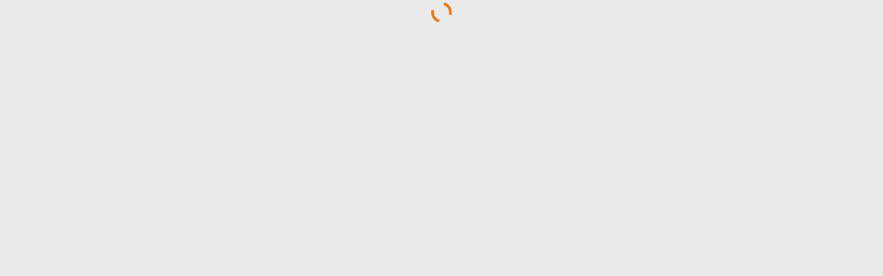

--- FILE ---
content_type: text/css
request_url: https://widgets.sportsdatagenie.com/static/css/app.c3981e07.chunk.css
body_size: 3676
content:
@font-face{font-family:"Open Sans";font-style:italic;font-weight:300;src:local("Open Sans Light Italic"),local("OpenSans-LightItalic"),url(https://widgets.sportsdatagenie.com/static/media/open-sans-v17-latin-300italic.b45d9997.woff2) format("woff2"),url(https://widgets.sportsdatagenie.com/static/media/open-sans-v17-latin-300italic.3ab0502d.woff) format("woff")}@font-face{font-family:"Open Sans";font-style:normal;font-weight:300;src:local("Open Sans Light"),local("OpenSans-Light"),url(https://widgets.sportsdatagenie.com/static/media/open-sans-v17-latin-300.b871ad6e.woff2) format("woff2"),url(https://widgets.sportsdatagenie.com/static/media/open-sans-v17-latin-300.38bcfba2.woff) format("woff")}@font-face{font-family:"Open Sans";font-style:italic;font-weight:400;src:local("Open Sans Italic"),local("OpenSans-Italic"),url(https://widgets.sportsdatagenie.com/static/media/open-sans-v17-latin-italic.bb915319.woff2) format("woff2"),url(https://widgets.sportsdatagenie.com/static/media/open-sans-v17-latin-italic.56bdf847.woff) format("woff")}@font-face{font-family:"Open Sans";font-style:normal;font-weight:400;src:local("Open Sans Regular"),local("OpenSans-Regular"),url(https://widgets.sportsdatagenie.com/static/media/open-sans-v17-latin-regular.f57a62e9.woff2) format("woff2"),url(https://widgets.sportsdatagenie.com/static/media/open-sans-v17-latin-regular.347639ec.woff) format("woff")}@font-face{font-family:"Open Sans";font-style:italic;font-weight:600;src:local("Open Sans SemiBold Italic"),local("OpenSans-SemiBoldItalic"),url(https://widgets.sportsdatagenie.com/static/media/open-sans-v17-latin-600italic.cc4bf5b2.woff2) format("woff2"),url(https://widgets.sportsdatagenie.com/static/media/open-sans-v17-latin-600italic.8d513ad9.woff) format("woff")}@font-face{font-family:"Open Sans";font-style:normal;font-weight:600;src:local("Open Sans SemiBold"),local("OpenSans-SemiBold"),url(https://widgets.sportsdatagenie.com/static/media/open-sans-v17-latin-600.95264708.woff2) format("woff2"),url(https://widgets.sportsdatagenie.com/static/media/open-sans-v17-latin-600.7e06644b.woff) format("woff")}@font-face{font-family:"Open Sans";font-style:italic;font-weight:700;src:local("Open Sans Bold Italic"),local("OpenSans-BoldItalic"),url(https://widgets.sportsdatagenie.com/static/media/open-sans-v17-latin-700italic.2a0783bd.woff2) format("woff2"),url(https://widgets.sportsdatagenie.com/static/media/open-sans-v17-latin-700italic.e961bdb4.woff) format("woff")}@font-face{font-family:"Open Sans";font-style:normal;font-weight:700;src:local("Open Sans Bold"),local("OpenSans-Bold"),url(https://widgets.sportsdatagenie.com/static/media/open-sans-v17-latin-700.92425c62.woff2) format("woff2"),url(https://widgets.sportsdatagenie.com/static/media/open-sans-v17-latin-700.f24f4bce.woff) format("woff")}body{font-size:14px;background-color:var(--sk-background-color);font-family:"Open Sans",sans-serif;font-weight:400;line-height:1.29;color:var(--sk-text-color);-webkit-overflow-scrolling:touch;text-rendering:optimizelegibility;-webkit-font-smoothing:antialiased;-moz-font-smoothing:antialiased}body *,body *:before,body *:after{box-sizing:border-box}body p{margin-bottom:0}body button{font-size:100%}body :focus{outline:none}body ul li:before,body ul>li ul>li:before{content:"";padding-right:0;margin-left:0}body ul li{margin-bottom:0}body.light-theme{--sk-background-color:#fff;--sk-panel-head-background-color:#d8d8d8;--sk-panel-head-background-color-highlight:#b2b2b2;--sk-panel-head-color:#262626;--sk-panel-content-background-color:#fff;--sk-panel-content-background-color-highlight:#d8d8d8;--sk-panel-box-shadow-transparency:.15;--sk-border-radius:0;--sk-border-color:#eaeded;--sk-border-color-hover:#a8a8a8;--sk-text-color:#5b5b5b;--sk-text-color-minor:#7d7d7d;--sk-text-color-highlight:#262626;--sk-table-background-color:#fff;--sk-table-header-background-color:#d9d9d9;--sk-table-header-text-color:#3e3e3e;--sk-table-row-odd-background-color:#fff;--sk-form-control-background-color:#fff;--sk-form-control-text-color:#5b5b5b;--sk-tooltip-background-color:#333;--sk-tooltip-text-color:#f5f5f5;--sk-link-color:#e67917;--sk-error-color:#e40000;--sk-primary-color:#1c4e86;--sk-secondary-color:#e67917;--sk-btn-primary-text-color:#fff;--sk-btn-secondary-text-color:#fff;--sk-btn-border-radius:25px;--sk-btn-disabled-background-color:#b2b2b2;--sk-btn-disabled-color:#262626;--sk-table-border-color:#d9d9d9}body.dark-theme{--sk-background-color:#1f1f1f;--sk-panel-head-background-color:#424242;--sk-panel-head-background-color-highlight:#5d5d5d;--sk-panel-head-color:#fff;--sk-panel-content-background-color:#2d2d2d;--sk-panel-content-background-color-highlight:#424242;--sk-panel-box-shadow-transparency:.2;--sk-border-radius:0;--sk-border-color:#363636;--sk-border-color-hover:#8e8e8e;--sk-text-color:#c2c2c2;--sk-text-color-minor:#b2b2b2;--sk-text-color-highlight:#fff;--sk-table-background-color:#1f1f1f;--sk-table-header-background-color:#3e3e3e;--sk-table-header-text-color:#f5f5f5;--sk-table-row-odd-background-color:#1f1f1f;--sk-form-control-background-color:transparent;--sk-form-control-text-color:#c2c2c2;--sk-tooltip-background-color:#f5f5f5;--sk-tooltip-text-color:#5b5b5b;--sk-link-color:#e67917;--sk-error-color:#e40000;--sk-primary-color:#1c4e86;--sk-secondary-color:#e67917;--sk-btn-primary-text-color:#fff;--sk-btn-secondary-text-color:#fff;--sk-btn-border-radius:25px;--sk-btn-disabled-background-color:#5d5d5d;--sk-btn-disabled-color:#fff;--sk-table-border-color:#3e3e3e}body.us-odds-theme{--sk-background-color:#fff;--sk-panel-head-background-color:#b8b8b8;--sk-panel-head-background-color-highlight:#9f9f9f;--sk-panel-head-color:#fff;--sk-panel-content-background-color:#efefef;--sk-panel-content-background-color-highlight:#b8b8b8;--sk-border-color:#b8b8b8;--sk-border-color-hover:#a8a8a8;--sk-text-color:#202020;--sk-text-color-minor:#535353;--sk-text-color-highlight:#000;--sk-table-background-color:#fff;--sk-table-header-background-color:#b8b8b8;--sk-table-header-text-color:#202020;--sk-table-row-odd-background-color:#efefef;--sk-form-control-text-color:#202020;--sk-form-control-background-color:#fff;--sk-tooltip-background-color:#333;--sk-tooltip-text-color:#f5f5f5;--sk-link-color:#007bff;--sk-error-color:#f01e28;--sk-primary-color:#003c7c;--sk-secondary-color:#ffc131;--sk-btn-primary-text-color:#fff;--sk-btn-secondary-text-color:#000;--sk-btn-border-radius:5px;--sk-btn-disabled-background-color:#b8b8b8;--sk-btn-disabled-color:#fff;--sk-table-border-color:#b8b8b8}body.docsports-theme{--sk-background-color:#fff;--sk-panel-head-background-color:#161616;--sk-panel-head-background-color-highlight:#494949;--sk-panel-head-color:#fff;--sk-panel-content-background-color:#e5e5e5;--sk-panel-content-background-color-highlight:#ccc;--sk-panel-box-shadow-transparency:.15;--sk-border-color:#c9c9c9;--sk-border-color-hover:#a8a8a8;--sk-text-color:#474749;--sk-text-color-minor:#666;--sk-text-color-highlight:#434242;--sk-table-background-color:#fff;--sk-table-header-background-color:#a70d00;--sk-table-header-text-color:#fff;--sk-table-row-odd-background-color:#e5e5e5;--sk-form-control-background-color:#fff;--sk-form-control-text-color:#474749;--sk-tooltip-background-color:#333;--sk-tooltip-text-color:#f5f5f5;--sk-link-color:#bb1b0d;--sk-error-color:red;--sk-primary-color:#161616;--sk-secondary-color:#a70d00;--sk-btn-primary-text-color:#fff;--sk-btn-secondary-text-color:#fff;--sk-btn-border-radius:0;--sk-btn-disabled-background-color:#c9c9c9;--sk-btn-disabled-color:#474749;--sk-table-border-color:#a70d00}body.evanalytics-theme{--sk-background-color:#fff;--sk-panel-head-background-color:#d6d6d6;--sk-panel-head-background-color-highlight:#bcbcbc;--sk-panel-head-color:#333;--sk-panel-content-background-color:#efefef;--sk-panel-content-background-color-highlight:#d6d6d6;--sk-border-color:#ddd;--sk-border-color-hover:#aaa;--sk-text-color:#333;--sk-text-color-minor:gray;--sk-text-color-highlight:#000;--sk-table-background-color:#fff;--sk-table-header-background-color:#1266aa;--sk-table-header-text-color:#fff;--sk-form-control-text-color:#333;--sk-table-row-odd-background-color:#efefef;--sk-form-control-background-color:#fff;--sk-tooltip-background-color:#333;--sk-tooltip-text-color:#fff;--sk-link-color:#1266aa;--sk-error-color:#e40000;--sk-primary-color:#1266aa;--sk-secondary-color:#1266aa;--sk-btn-primary-text-color:#fff;--sk-btn-secondary-text-color:#fff;--sk-btn-border-radius:50px;--sk-btn-disabled-background-color:#d6d6d6;--sk-btn-disabled-color:#333;--sk-table-border-color:#1266aa}body.pickdawgz-theme{--sk-background-color:#efefef;--sk-panel-head-background-color:#ddd;--sk-panel-head-background-color-highlight:#c4c4c4;--sk-panel-head-color:#000;--sk-panel-content-background-color:#fff;--sk-panel-content-background-color-highlight:#ddd;--sk-border-color:#ddd;--sk-border-color-hover:#aaa;--sk-text-color:#222;--sk-text-color-minor:#666;--sk-text-color-highlight:#000;--sk-table-background-color:#fff;--sk-table-header-background-color:#ddd;--sk-table-header-text-color:#222;--sk-table-row-odd-background-color:#efefef;--sk-form-control-background-color:#fff;--sk-form-control-text-color:#222;--sk-tooltip-background-color:#333;--sk-tooltip-text-color:#fff;--sk-link-color:#ff3d00;--sk-error-color:#e40000;--sk-primary-color:#ff3d00;--sk-secondary-color:#ff3d00;--sk-btn-primary-text-color:#fff;--sk-btn-secondary-text-color:#fff;--sk-btn-border-radius:0;--sk-btn-disabled-background-color:#ddd;--sk-btn-disabled-color:#000;--sk-table-border-color:#ddd}body.vegaswhispers-theme{--sk-background-color:#fff;--sk-panel-head-background-color:#ddd;--sk-panel-head-background-color-highlight:#c4c4c4;--sk-panel-head-color:#b88029;--sk-panel-content-background-color:#f7f7f7;--sk-panel-content-background-color-highlight:#ddd;--sk-border-color:#eee;--sk-border-color-hover:#bbb;--sk-text-color:#000;--sk-text-color-minor:gray;--sk-text-color-highlight:#222;--sk-table-background-color:#fff;--sk-table-header-background-color:#ddd;--sk-table-header-text-color:#000;--sk-table-row-odd-background-color:#efefef;--sk-form-control-background-color:#fff;--sk-form-control-text-color:#000;--sk-tooltip-background-color:#333;--sk-tooltip-text-color:#fff;--sk-link-color:#b88029;--sk-error-color:#e40000;--sk-primary-color:#b88029;--sk-secondary-color:#b88029;--sk-btn-primary-text-color:#fff;--sk-btn-secondary-text-color:#fff;--sk-btn-border-radius:2px;--sk-btn-disabled-background-color:#ddd;--sk-btn-disabled-color:#000;--sk-table-border-color:#ddd}body.sports20-theme{--sk-background-color:#3f3f3f;--sk-panel-head-background-color:#ddd;--sk-panel-head-background-color-highlight:#c4c4c4;--sk-panel-head-color:#eaa500;--sk-panel-content-background-color:#f7f7f7;--sk-panel-content-background-color-highlight:#ddd;--sk-border-color:#eaa500;--sk-border-color-hover:#845d00;--sk-text-color:#666;--sk-text-color-minor:gray;--sk-text-color-highlight:#222;--sk-table-background-color:#fff;--sk-table-header-background-color:#ddd;--sk-table-header-text-color:#000;--sk-table-row-odd-background-color:#efefef;--sk-form-control-background-color:#fff;--sk-form-control-text-color:#666;--sk-tooltip-background-color:#333;--sk-tooltip-text-color:#fff;--sk-link-color:#eaa500;--sk-error-color:#e40000;--sk-primary-color:#eaa500;--sk-secondary-color:#eaa500;--sk-btn-primary-text-color:#fff;--sk-btn-secondary-text-color:#fff;--sk-btn-border-radius:2px;--sk-btn-disabled-background-color:#ddd;--sk-btn-disabled-color:#000;--sk-table-border-color:#ddd}body.tonyspicks-theme{--sk-background-color:#fff;--sk-panel-head-background-color:#fff;--sk-panel-head-background-color-highlight:#575760;--sk-panel-head-color:#000;--sk-panel-content-background-color:#f9f9f9;--sk-panel-content-background-color-highlight:#b2b2be;--sk-border-color:#b2b2be;--sk-border-color-hover:#bbb;--sk-text-color:#222;--sk-text-color-minor:#b2b2be;--sk-text-color-highlight:#222;--sk-table-background-color:#fff;--sk-table-header-background-color:#fff;--sk-table-header-text-color:#000;--sk-table-row-odd-background-color:#f2f2f2;--sk-form-control-background-color:#fff;--sk-form-control-text-color:#222;--sk-tooltip-background-color:#222;--sk-tooltip-text-color:#fff;--sk-link-color:#000;--sk-error-color:#fe0000;--sk-primary-color:#000;--sk-secondary-color:#000;--sk-btn-primary-text-color:#fff;--sk-btn-secondary-text-color:#fff;--sk-btn-border-radius:4px;--sk-btn-disabled-background-color:#b2b2be;--sk-btn-disabled-color:#000;--sk-table-border-color:#fff}body.sportingsolutions-theme{--sk-background-color:#fff;--sk-panel-head-background-color:#161616;--sk-panel-head-background-color-highlight:#494949;--sk-panel-head-color:#fff;--sk-panel-content-background-color:#e5e5e5;--sk-panel-content-background-color-highlight:#ccc;--sk-border-color:#c9c9c9;--sk-border-color-hover:#a8a8a8;--sk-text-color:#474749;--sk-text-color-minor:#666;--sk-text-color-highlight:#434242;--sk-table-background-color:#fff;--sk-table-header-background-color:#eb7227;--sk-table-header-text-color:#fff;--sk-table-row-odd-background-color:#e5e5e5;--sk-form-control-background-color:#fff;--sk-form-control-text-color:#474749;--sk-tooltip-background-color:#333;--sk-tooltip-text-color:#f5f5f5;--sk-link-color:#eb7227;--sk-error-color:red;--sk-primary-color:#161616;--sk-secondary-color:#eb7227;--sk-btn-primary-text-color:#fff;--sk-btn-secondary-text-color:#fff;--sk-btn-border-radius:0;--sk-btn-disabled-background-color:#e5e5e5;--sk-btn-disabled-color:#333;--sk-table-border-color:#eb7227}body.sccgmanagement-theme{--sk-background-color:#fff;--sk-panel-head-background-color:#161616;--sk-panel-head-background-color-highlight:#494949;--sk-panel-head-color:#fff;--sk-panel-content-background-color:#e5e5e5;--sk-panel-content-background-color-highlight:#ccc;--sk-border-color:#c9c9c9;--sk-border-color-hover:#a8a8a8;--sk-text-color:#474749;--sk-text-color-minor:#666;--sk-text-color-highlight:#434242;--sk-table-background-color:#fff;--sk-table-header-background-color:#52007a;--sk-table-header-text-color:#fff;--sk-table-row-odd-background-color:#e5e5e5;--sk-form-control-background-color:#fff;--sk-form-control-text-color:#474749;--sk-tooltip-background-color:#333;--sk-tooltip-text-color:#f5f5f5;--sk-link-color:#52007a;--sk-error-color:red;--sk-primary-color:#161616;--sk-secondary-color:#52007a;--sk-btn-primary-text-color:#fff;--sk-btn-secondary-text-color:#fff;--sk-btn-border-radius:0;--sk-btn-disabled-background-color:#c9c9c9;--sk-btn-disabled-color:#434242;--sk-table-border-color:#52007a}body.covers-theme{--sk-background-color:#fff;--sk-panel-head-background-color:#253341;--sk-panel-head-background-color-highlight:#494949;--sk-panel-head-color:#fff;--sk-panel-content-background-color:#e5e5e5;--sk-panel-content-background-color-highlight:#ccc;--sk-border-color:#c9c9c9;--sk-border-color-hover:#a8a8a8;--sk-text-color:#474749;--sk-text-color-minor:#666;--sk-text-color-highlight:#434242;--sk-table-background-color:#fff;--sk-table-header-background-color:#fd4f00;--sk-table-header-text-color:#fff;--sk-table-row-odd-background-color:#e5e5e5;--sk-form-control-background-color:#fff;--sk-form-control-text-color:#474749;--sk-tooltip-background-color:#333;--sk-tooltip-text-color:#f5f5f5;--sk-link-color:#fd4f00;--sk-error-color:red;--sk-primary-color:#161616;--sk-secondary-color:#fd4f00;--sk-btn-primary-text-color:#fff;--sk-btn-secondary-text-color:#fff;--sk-btn-border-radius:25px;--sk-btn-disabled-background-color:#ccc;--sk-btn-disabled-color:#434242;--sk-table-border-color:#fd4f00}body.stadiuum-theme{--sk-background-color:#fff;--sk-panel-head-background-color:#001b2e;--sk-panel-head-background-color-highlight:#494949;--sk-panel-head-color:#fff;--sk-panel-content-background-color:#fff;--sk-panel-content-background-color-highlight:#e6e6e6;--sk-panel-box-shadow-transparency:.15;--sk-border-color:#c9c9c9;--sk-border-color-hover:#a8a8a8;--sk-text-color:#474749;--sk-text-color-minor:#666;--sk-text-color-highlight:#434242;--sk-table-background-color:#fff;--sk-table-header-background-color:#001b2e;--sk-table-header-text-color:#fff;--sk-table-row-odd-background-color:#e6e6e6;--sk-form-control-background-color:#fff;--sk-form-control-text-color:#474749;--sk-tooltip-background-color:#333;--sk-tooltip-text-color:#f5f5f5;--sk-link-color:#001b2e;--sk-error-color:red;--sk-primary-color:#161616;--sk-secondary-color:#00823a;--sk-btn-primary-text-color:#fff;--sk-btn-secondary-text-color:#fff;--sk-btn-border-radius:0;--sk-btn-disabled-background-color:#c9c9c9;--sk-btn-disabled-color:#434242;--sk-table-border-color:#eee}body.bookies-theme{--sk-background-color:#fff;--sk-panel-head-background-color:#2c3e59;--sk-panel-head-background-color-highlight:#494949;--sk-panel-head-color:#fff;--sk-panel-content-background-color:#e5e5e5;--sk-panel-content-background-color-highlight:#ccc;--sk-border-color:#c9c9c9;--sk-border-color-hover:#a8a8a8;--sk-text-color:#474749;--sk-text-color-minor:#666;--sk-text-color-highlight:#434242;--sk-table-background-color:#fff;--sk-table-header-background-color:#0176d0;--sk-table-header-text-color:#fff;--sk-table-row-odd-background-color:#e5e5e5;--sk-form-control-background-color:#fff;--sk-form-control-text-color:#474749;--sk-tooltip-background-color:#333;--sk-tooltip-text-color:#f5f5f5;--sk-link-color:#0176d0;--sk-error-color:red;--sk-primary-color:#161616;--sk-secondary-color:#0176d0;--sk-btn-primary-text-color:#fff;--sk-btn-secondary-text-color:#fff;--sk-btn-border-radius:0;--sk-btn-disabled-background-color:#c9c9c9;--sk-btn-disabled-color:#434242;--sk-table-border-color:#0176d0}body.barstoolsports-theme{--sk-background-color:#fff;--sk-panel-head-background-color:#000;--sk-panel-head-background-color-highlight:#494949;--sk-panel-head-color:#fff;--sk-panel-content-background-color:#e5e5e5;--sk-panel-content-background-color-highlight:#ccc;--sk-border-color:#c9c9c9;--sk-border-color-hover:#a8a8a8;--sk-text-color:#474749;--sk-text-color-minor:#666;--sk-text-color-highlight:#434242;--sk-table-background-color:#fff;--sk-table-header-background-color:#eb3e3e;--sk-table-header-text-color:#fff;--sk-table-row-odd-background-color:#e5e5e5;--sk-form-control-background-color:#fff;--sk-form-control-text-color:#474749;--sk-tooltip-background-color:#333;--sk-tooltip-text-color:#f5f5f5;--sk-link-color:#eb3e3e;--sk-error-color:red;--sk-primary-color:#161616;--sk-secondary-color:#eb3e3e;--sk-btn-primary-text-color:#fff;--sk-btn-secondary-text-color:#fff;--sk-btn-border-radius:0;--sk-btn-disabled-background-color:#c9c9c9;--sk-btn-disabled-color:#434242;--sk-table-border-color:#eb3e3e}body.sportsbettingdime-theme{--sk-background-color:#fff;--sk-panel-head-background-color:#000;--sk-panel-head-background-color-highlight:#494949;--sk-panel-head-color:#fff;--sk-panel-content-background-color:#e5e5e5;--sk-panel-content-background-color-highlight:#ccc;--sk-border-color:#c9c9c9;--sk-border-color-hover:#a8a8a8;--sk-text-color:#474749;--sk-text-color-minor:#666;--sk-text-color-highlight:#434242;--sk-table-background-color:#fff;--sk-table-header-background-color:#d72429;--sk-table-header-text-color:#fff;--sk-table-row-odd-background-color:#e5e5e5;--sk-form-control-background-color:#fff;--sk-form-control-text-color:#474749;--sk-tooltip-background-color:#333;--sk-tooltip-text-color:#f5f5f5;--sk-link-color:#d72429;--sk-error-color:red;--sk-primary-color:#161616;--sk-secondary-color:#d72429;--sk-btn-primary-text-color:#fff;--sk-btn-secondary-text-color:#fff;--sk-btn-border-radius:0;--sk-btn-disabled-background-color:#c9c9c9;--sk-btn-disabled-color:#434242;--sk-table-border-color:#d72429}body.thesportsgeek-theme{--sk-background-color:#fff;--sk-panel-head-background-color:#293242;--sk-panel-head-background-color-highlight:#494949;--sk-panel-head-color:#fff;--sk-panel-content-background-color:#e5e5e5;--sk-panel-content-background-color-highlight:#ccc;--sk-border-color:#c9c9c9;--sk-border-color-hover:#a8a8a8;--sk-text-color:#474749;--sk-text-color-minor:#666;--sk-text-color-highlight:#434242;--sk-table-background-color:#fff;--sk-table-header-background-color:#63bf1f;--sk-table-header-text-color:#fff;--sk-table-row-odd-background-color:#e5e5e5;--sk-form-control-background-color:#fff;--sk-form-control-text-color:#474749;--sk-tooltip-background-color:#333;--sk-tooltip-text-color:#f5f5f5;--sk-link-color:#63bf1f;--sk-error-color:red;--sk-primary-color:#161616;--sk-secondary-color:#63bf1f;--sk-btn-primary-text-color:#fff;--sk-btn-secondary-text-color:#fff;--sk-btn-border-radius:0;--sk-btn-disabled-background-color:#c9c9c9;--sk-btn-disabled-color:#434242;--sk-table-border-color:#63bf1f}body.sportsreference-theme{--sk-background-color:#fff;--sk-panel-head-background-color:#edeeef;--sk-panel-head-background-color-highlight:#494949;--sk-panel-head-color:#000;--sk-panel-content-background-color:#e5e5e5;--sk-panel-content-background-color-highlight:#ccc;--sk-border-color:#c9c9c9;--sk-border-color-hover:#a8a8a8;--sk-text-color:#474749;--sk-text-color-minor:#666;--sk-text-color-highlight:#434242;--sk-table-background-color:#fff;--sk-table-header-background-color:#ffce00;--sk-table-header-text-color:#fff;--sk-table-row-odd-background-color:#e5e5e5;--sk-form-control-background-color:#fff;--sk-form-control-text-color:#474749;--sk-tooltip-background-color:#333;--sk-tooltip-text-color:#f5f5f5;--sk-link-color:#ffce00;--sk-error-color:red;--sk-primary-color:#161616;--sk-secondary-color:#ffce00;--sk-btn-primary-text-color:#fff;--sk-btn-secondary-text-color:#fff;--sk-btn-border-radius:0;--sk-btn-disabled-background-color:#c9c9c9;--sk-btn-disabled-color:#434242;--sk-table-border-color:#ffce00}body.gambling-theme{--sk-background-color:#fff;--sk-panel-head-background-color:#000;--sk-panel-head-background-color-highlight:#494949;--sk-panel-head-color:#fff;--sk-panel-content-background-color:#e5e5e5;--sk-panel-content-background-color-highlight:#ccc;--sk-border-color:#c9c9c9;--sk-border-color-hover:#a8a8a8;--sk-text-color:#474749;--sk-text-color-minor:#666;--sk-text-color-highlight:#434242;--sk-table-background-color:#fff;--sk-table-header-background-color:#fc3;--sk-table-header-text-color:#fff;--sk-table-row-odd-background-color:#e5e5e5;--sk-form-control-background-color:#fff;--sk-form-control-text-color:#474749;--sk-tooltip-background-color:#333;--sk-tooltip-text-color:#f5f5f5;--sk-link-color:#fc3;--sk-error-color:red;--sk-primary-color:#161616;--sk-secondary-color:#fc3;--sk-btn-primary-text-color:#fff;--sk-btn-secondary-text-color:#fff;--sk-btn-border-radius:0;--sk-btn-disabled-background-color:#c9c9c9;--sk-btn-disabled-color:#434242;--sk-table-border-color:#fc3}body.theathletic-theme{--sk-background-color:#fff;--sk-panel-head-background-color:#000;--sk-panel-head-background-color-highlight:#494949;--sk-panel-head-color:#fff;--sk-panel-content-background-color:#e5e5e5;--sk-panel-content-background-color-highlight:#ccc;--sk-border-color:#c9c9c9;--sk-border-color-hover:#a8a8a8;--sk-text-color:#474749;--sk-text-color-minor:#666;--sk-text-color-highlight:#434242;--sk-table-background-color:#fff;--sk-table-header-background-color:#cb3939;--sk-table-header-text-color:#fff;--sk-table-row-odd-background-color:#e5e5e5;--sk-form-control-background-color:#fff;--sk-form-control-text-color:#474749;--sk-tooltip-background-color:#333;--sk-tooltip-text-color:#f5f5f5;--sk-link-color:#cb3939;--sk-error-color:red;--sk-primary-color:#161616;--sk-secondary-color:#cb3939;--sk-btn-primary-text-color:#fff;--sk-btn-secondary-text-color:#fff;--sk-btn-border-radius:0;--sk-btn-disabled-background-color:#c9c9c9;--sk-btn-disabled-color:#434242;--sk-table-border-color:#cb3939}body.bettingpros-theme{--sk-background-color:#fff;--sk-panel-head-background-color:#071c40;--sk-panel-head-background-color-highlight:#494949;--sk-panel-head-color:#fff;--sk-panel-content-background-color:#e5e5e5;--sk-panel-content-background-color-highlight:#ccc;--sk-border-color:#c9c9c9;--sk-border-color-hover:#a8a8a8;--sk-text-color:#474749;--sk-text-color-minor:#666;--sk-text-color-highlight:#434242;--sk-table-background-color:#fff;--sk-table-header-background-color:#1861de;--sk-table-header-text-color:#fff;--sk-table-row-odd-background-color:#e5e5e5;--sk-form-control-background-color:#fff;--sk-form-control-text-color:#474749;--sk-tooltip-background-color:#333;--sk-tooltip-text-color:#f5f5f5;--sk-link-color:#1861de;--sk-error-color:red;--sk-primary-color:#161616;--sk-secondary-color:#1861de;--sk-btn-primary-text-color:#fff;--sk-btn-secondary-text-color:#fff;--sk-btn-border-radius:0;--sk-btn-disabled-background-color:#c9c9c9;--sk-btn-disabled-color:#434242;--sk-table-border-color:#1861de}body.pickswise-theme{--sk-background-color:#fff;--sk-panel-head-background-color:#041c2c;--sk-panel-head-background-color-highlight:#494949;--sk-panel-head-color:#fff;--sk-panel-content-background-color:#e5e5e5;--sk-panel-content-background-color-highlight:#ccc;--sk-border-color:#c9c9c9;--sk-border-color-hover:#a8a8a8;--sk-text-color:#474749;--sk-text-color-minor:#666;--sk-text-color-highlight:#434242;--sk-table-background-color:#fff;--sk-table-header-background-color:#0176b8;--sk-table-header-text-color:#fff;--sk-table-row-odd-background-color:#e5e5e5;--sk-form-control-background-color:#fff;--sk-form-control-text-color:#474749;--sk-tooltip-background-color:#333;--sk-tooltip-text-color:#f5f5f5;--sk-link-color:#0176b8;--sk-error-color:red;--sk-primary-color:#161616;--sk-secondary-color:#0176b8;--sk-btn-primary-text-color:#fff;--sk-btn-secondary-text-color:#fff;--sk-btn-border-radius:0;--sk-btn-disabled-background-color:#c9c9c9;--sk-btn-disabled-color:#434242;--sk-table-border-color:#0176b8}body.saturdaydownsouth-theme{--sk-background-color:#fff;--sk-panel-head-background-color:#0c0f14;--sk-panel-head-background-color-highlight:#494949;--sk-panel-head-color:#fff;--sk-panel-content-background-color:#e5e5e5;--sk-panel-content-background-color-highlight:#ccc;--sk-border-color:#c9c9c9;--sk-border-color-hover:#a8a8a8;--sk-text-color:#474749;--sk-text-color-minor:#666;--sk-text-color-highlight:#434242;--sk-table-background-color:#fff;--sk-table-header-background-color:#92dbf4;--sk-table-header-text-color:#fff;--sk-table-row-odd-background-color:#e5e5e5;--sk-form-control-background-color:#fff;--sk-form-control-text-color:#474749;--sk-tooltip-background-color:#333;--sk-tooltip-text-color:#f5f5f5;--sk-link-color:#92dbf4;--sk-error-color:red;--sk-primary-color:#161616;--sk-secondary-color:#92dbf4;--sk-btn-primary-text-color:#fff;--sk-btn-secondary-text-color:#fff;--sk-btn-border-radius:0;--sk-btn-disabled-background-color:#c9c9c9;--sk-btn-disabled-color:#434242;--sk-table-border-color:#92dbf4}body.bettingexpert-theme{--sk-background-color:#fff;--sk-panel-head-background-color:#1d2731;--sk-panel-head-background-color-highlight:#494949;--sk-panel-head-color:#fff;--sk-panel-content-background-color:#e5e5e5;--sk-panel-content-background-color-highlight:#ccc;--sk-border-color:#c9c9c9;--sk-border-color-hover:#a8a8a8;--sk-text-color:#474749;--sk-text-color-minor:#666;--sk-text-color-highlight:#434242;--sk-table-background-color:#fff;--sk-table-header-background-color:#0a172c;--sk-table-header-text-color:#fff;--sk-table-row-odd-background-color:#e5e5e5;--sk-form-control-background-color:#fff;--sk-form-control-text-color:#474749;--sk-tooltip-background-color:#333;--sk-tooltip-text-color:#f5f5f5;--sk-link-color:#0a172c;--sk-error-color:red;--sk-primary-color:#161616;--sk-secondary-color:#0a172c;--sk-btn-primary-text-color:#fff;--sk-btn-secondary-text-color:#fff;--sk-btn-border-radius:0;--sk-btn-disabled-background-color:#c9c9c9;--sk-btn-disabled-color:#434242;--sk-table-border-color:#0a172c}body.thelines-theme{--sk-background-color:#fff;--sk-panel-head-background-color:#252726;--sk-panel-head-background-color-highlight:#494949;--sk-panel-head-color:#fff;--sk-panel-content-background-color:#e5e5e5;--sk-panel-content-background-color-highlight:#ccc;--sk-border-color:#c9c9c9;--sk-border-color-hover:#a8a8a8;--sk-text-color:#474749;--sk-text-color-minor:#666;--sk-text-color-highlight:#434242;--sk-table-background-color:#fff;--sk-table-header-background-color:#248f3e;--sk-table-header-text-color:#fff;--sk-table-row-odd-background-color:#e5e5e5;--sk-form-control-background-color:#fff;--sk-form-control-text-color:#474749;--sk-tooltip-background-color:#333;--sk-tooltip-text-color:#f5f5f5;--sk-link-color:#248f3e;--sk-error-color:red;--sk-primary-color:#161616;--sk-secondary-color:#248f3e;--sk-btn-primary-text-color:#fff;--sk-btn-secondary-text-color:#fff;--sk-btn-border-radius:0;--sk-btn-disabled-background-color:#c9c9c9;--sk-btn-disabled-color:#434242;--sk-table-border-color:#248f3e}body.kylecovers-theme{--sk-background-color:#fff;--sk-panel-head-background-color:#d8d8d8;--sk-panel-head-background-color-highlight:#b2b2b2;--sk-panel-head-color:#262626;--sk-panel-content-background-color:#f5f5f5;--sk-panel-content-background-color-highlight:#d8d8d8;--sk-border-color:#dbdbdb;--sk-border-color-hover:#a8a8a8;--sk-text-color:#5b5b5b;--sk-text-color-minor:#7d7d7d;--sk-text-color-highlight:#262626;--sk-table-background-color:#fff;--sk-table-header-background-color:#d9d9d9;--sk-table-header-text-color:#3e3e3e;--sk-table-row-odd-background-color:#eee;--sk-form-control-background-color:#fff;--sk-form-control-text-color:#5b5b5b;--sk-tooltip-background-color:#333;--sk-tooltip-text-color:#f5f5f5;--sk-link-color:#266abd;--sk-error-color:#e40000;--sk-primary-color:#1c4e86;--sk-secondary-color:#45bf1c;--sk-btn-primary-text-color:#fff;--sk-btn-secondary-text-color:#fff;--sk-btn-border-radius:25px;--sk-btn-disabled-background-color:#b2b2b2;--sk-btn-disabled-color:#262626;--sk-table-border-color:#d9d9d9}body.circasports-theme{--sk-background-color:#fff;--sk-panel-head-background-color:#d8d8d8;--sk-panel-head-background-color-highlight:#b2b2b2;--sk-panel-head-color:#262626;--sk-panel-content-background-color:#f5f5f5;--sk-panel-content-background-color-highlight:#d8d8d8;--sk-border-color:#dbdbdb;--sk-border-color-hover:#a8a8a8;--sk-text-color:#5b5b5b;--sk-text-color-minor:#7d7d7d;--sk-text-color-highlight:#262626;--sk-table-background-color:#fff;--sk-table-header-background-color:#0c1f8f;--sk-table-header-text-color:#3e3e3e;--sk-table-row-odd-background-color:#eee;--sk-form-control-background-color:#fff;--sk-form-control-text-color:#5b5b5b;--sk-tooltip-background-color:#333;--sk-tooltip-text-color:#f5f5f5;--sk-link-color:#266abd;--sk-error-color:#e40000;--sk-primary-color:#0c1f8f;--sk-secondary-color:#0c1f8f;--sk-btn-primary-text-color:#fff;--sk-btn-secondary-text-color:#fff;--sk-btn-border-radius:25px;--sk-btn-disabled-background-color:#b2b2b2;--sk-btn-disabled-color:#262626;--sk-table-border-color:#0c1f8f}body.analyticsbet-theme{--sk-background-color:#fff;--sk-panel-head-background-color:#d8d8d8;--sk-panel-head-background-color-highlight:#b2b2b2;--sk-panel-head-color:#262626;--sk-panel-content-background-color:#f5f5f5;--sk-panel-content-background-color-highlight:#d8d8d8;--sk-border-color:#dbdbdb;--sk-border-color-hover:#a8a8a8;--sk-text-color:#5b5b5b;--sk-text-color-minor:#7d7d7d;--sk-text-color-highlight:#262626;--sk-table-background-color:#fff;--sk-table-header-background-color:#9d9684;--sk-table-header-text-color:#3e3e3e;--sk-table-row-odd-background-color:#eee;--sk-form-control-background-color:#fff;--sk-form-control-text-color:#5b5b5b;--sk-tooltip-background-color:#333;--sk-tooltip-text-color:#f5f5f5;--sk-link-color:#266abd;--sk-error-color:#e40000;--sk-primary-color:#9d9684;--sk-secondary-color:#9d9684;--sk-btn-primary-text-color:#fff;--sk-btn-secondary-text-color:#fff;--sk-btn-border-radius:25px;--sk-btn-disabled-background-color:#b2b2b2;--sk-btn-disabled-color:#262626;--sk-table-border-color:#9d9684}body.unabated-theme{--sk-background-color:#fff;--sk-panel-head-background-color:#d8d8d8;--sk-panel-head-background-color-highlight:#b2b2b2;--sk-panel-head-color:#262626;--sk-panel-content-background-color:#f5f5f5;--sk-panel-content-background-color-highlight:#d8d8d8;--sk-border-color:#dbdbdb;--sk-border-color-hover:#a8a8a8;--sk-text-color:#5b5b5b;--sk-text-color-minor:#7d7d7d;--sk-text-color-highlight:#262626;--sk-table-background-color:#fff;--sk-table-header-background-color:#00ac64;--sk-table-header-text-color:#3e3e3e;--sk-table-row-odd-background-color:#eee;--sk-form-control-background-color:#fff;--sk-form-control-text-color:#5b5b5b;--sk-tooltip-background-color:#333;--sk-tooltip-text-color:#f5f5f5;--sk-link-color:#266abd;--sk-error-color:#e40000;--sk-primary-color:#00ac64;--sk-secondary-color:#00ac64;--sk-btn-primary-text-color:#fff;--sk-btn-secondary-text-color:#fff;--sk-btn-border-radius:25px;--sk-btn-disabled-background-color:#b2b2b2;--sk-btn-disabled-color:#262626;--sk-table-border-color:#00ac64}body.outthegate-theme{--sk-background-color:#fff;--sk-panel-head-background-color:#d8d8d8;--sk-panel-head-background-color-highlight:#b2b2b2;--sk-panel-head-color:#262626;--sk-panel-content-background-color:#f5f5f5;--sk-panel-content-background-color-highlight:#d8d8d8;--sk-border-color:#dbdbdb;--sk-border-color-hover:#a8a8a8;--sk-text-color:#5b5b5b;--sk-text-color-minor:#7d7d7d;--sk-text-color-highlight:#262626;--sk-table-background-color:#fff;--sk-table-header-background-color:#333;--sk-table-header-text-color:#3e3e3e;--sk-table-row-odd-background-color:#eee;--sk-form-control-background-color:#fff;--sk-form-control-text-color:#5b5b5b;--sk-tooltip-background-color:#333;--sk-tooltip-text-color:#f5f5f5;--sk-link-color:#266abd;--sk-error-color:#e40000;--sk-primary-color:#333;--sk-secondary-color:#333;--sk-btn-primary-text-color:#fff;--sk-btn-secondary-text-color:#fff;--sk-btn-border-radius:25px;--sk-btn-disabled-background-color:#b2b2b2;--sk-btn-disabled-color:#262626;--sk-table-border-color:#333}body.vsin-theme{--sk-background-color:#fff;--sk-panel-head-background-color:#d8d8d8;--sk-panel-head-background-color-highlight:#b2b2b2;--sk-panel-head-color:#262626;--sk-panel-content-background-color:#f5f5f5;--sk-panel-content-background-color-highlight:#d8d8d8;--sk-border-color:#dbdbdb;--sk-border-color-hover:#a8a8a8;--sk-text-color:#5b5b5b;--sk-text-color-minor:#7d7d7d;--sk-text-color-highlight:#262626;--sk-table-background-color:#fff;--sk-table-header-background-color:#db0000;--sk-table-header-text-color:#3e3e3e;--sk-table-row-odd-background-color:#eee;--sk-form-control-background-color:#fff;--sk-form-control-text-color:#5b5b5b;--sk-tooltip-background-color:#333;--sk-tooltip-text-color:#f5f5f5;--sk-link-color:#266abd;--sk-error-color:#e40000;--sk-primary-color:#db0000;--sk-secondary-color:#db0000;--sk-btn-primary-text-color:#fff;--sk-btn-secondary-text-color:#fff;--sk-btn-border-radius:25px;--sk-btn-disabled-background-color:#b2b2b2;--sk-btn-disabled-color:#262626;--sk-table-border-color:#db0000}body.playup-theme{--sk-background-color:#fff;--sk-panel-head-background-color:#d8d8d8;--sk-panel-head-background-color-highlight:#b2b2b2;--sk-panel-head-color:#262626;--sk-panel-content-background-color:#f5f5f5;--sk-panel-content-background-color-highlight:#d8d8d8;--sk-border-color:#dbdbdb;--sk-border-color-hover:#a8a8a8;--sk-text-color:#5b5b5b;--sk-text-color-minor:#7d7d7d;--sk-text-color-highlight:#262626;--sk-table-background-color:#fff;--sk-table-header-background-color:#01ca6e;--sk-table-header-text-color:#3e3e3e;--sk-table-row-odd-background-color:#eee;--sk-form-control-background-color:#fff;--sk-form-control-text-color:#5b5b5b;--sk-tooltip-background-color:#333;--sk-tooltip-text-color:#f5f5f5;--sk-link-color:#266abd;--sk-error-color:#e40000;--sk-primary-color:#01ca6e;--sk-secondary-color:#01ca6e;--sk-btn-primary-text-color:#fff;--sk-btn-secondary-text-color:#fff;--sk-btn-border-radius:25px;--sk-btn-disabled-background-color:#b2b2b2;--sk-btn-disabled-color:#262626;--sk-table-border-color:#01ca6e}body.prophetbettingexchange-theme{--sk-background-color:#fff;--sk-panel-head-background-color:#d8d8d8;--sk-panel-head-background-color-highlight:#b2b2b2;--sk-panel-head-color:#262626;--sk-panel-content-background-color:#f5f5f5;--sk-panel-content-background-color-highlight:#d8d8d8;--sk-border-color:#dbdbdb;--sk-border-color-hover:#a8a8a8;--sk-text-color:#5b5b5b;--sk-text-color-minor:#7d7d7d;--sk-text-color-highlight:#262626;--sk-table-background-color:#fff;--sk-table-header-background-color:#55e8b9;--sk-table-header-text-color:#3e3e3e;--sk-table-row-odd-background-color:#eee;--sk-form-control-background-color:#fff;--sk-form-control-text-color:#5b5b5b;--sk-tooltip-background-color:#333;--sk-tooltip-text-color:#f5f5f5;--sk-link-color:#266abd;--sk-error-color:#e40000;--sk-primary-color:#55e8b9;--sk-secondary-color:#55e8b9;--sk-btn-primary-text-color:#fff;--sk-btn-secondary-text-color:#fff;--sk-btn-border-radius:25px;--sk-btn-disabled-background-color:#b2b2b2;--sk-btn-disabled-color:#262626;--sk-table-border-color:#55e8b9}body.handicapper-theme{--sk-background-color:#fff;--sk-panel-head-background-color:#d8d8d8;--sk-panel-head-background-color-highlight:#b2b2b2;--sk-panel-head-color:#262626;--sk-panel-content-background-color:#f5f5f5;--sk-panel-content-background-color-highlight:#d8d8d8;--sk-border-color:#dbdbdb;--sk-border-color-hover:#a8a8a8;--sk-text-color:#5b5b5b;--sk-text-color-minor:#7d7d7d;--sk-text-color-highlight:#262626;--sk-table-background-color:#fff;--sk-table-header-background-color:#157347;--sk-table-header-text-color:#3e3e3e;--sk-table-row-odd-background-color:#eee;--sk-form-control-background-color:#fff;--sk-form-control-text-color:#5b5b5b;--sk-tooltip-background-color:#333;--sk-tooltip-text-color:#f5f5f5;--sk-link-color:#266abd;--sk-error-color:#e40000;--sk-primary-color:#157347;--sk-secondary-color:#157347;--sk-btn-primary-text-color:#fff;--sk-btn-secondary-text-color:#fff;--sk-btn-border-radius:25px;--sk-btn-disabled-background-color:#b2b2b2;--sk-btn-disabled-color:#262626;--sk-table-border-color:#157347}body.pickingduck-theme{--sk-background-color:#fff;--sk-panel-head-background-color:#d8d8d8;--sk-panel-head-background-color-highlight:#b2b2b2;--sk-panel-head-color:#262626;--sk-panel-content-background-color:#f5f5f5;--sk-panel-content-background-color-highlight:#d8d8d8;--sk-border-color:#dbdbdb;--sk-border-color-hover:#a8a8a8;--sk-text-color:#5b5b5b;--sk-text-color-minor:#7d7d7d;--sk-text-color-highlight:#262626;--sk-table-background-color:#fff;--sk-table-header-background-color:#ff4200;--sk-table-header-text-color:#3e3e3e;--sk-table-row-odd-background-color:#eee;--sk-form-control-background-color:#fff;--sk-form-control-text-color:#5b5b5b;--sk-tooltip-background-color:#333;--sk-tooltip-text-color:#f5f5f5;--sk-link-color:#266abd;--sk-error-color:#e40000;--sk-primary-color:#ff4200;--sk-secondary-color:#ff4200;--sk-btn-primary-text-color:#fff;--sk-btn-secondary-text-color:#fff;--sk-btn-border-radius:25px;--sk-btn-disabled-background-color:#b2b2b2;--sk-btn-disabled-color:#262626;--sk-table-border-color:#ff4200}body.baseballamerica-theme{--sk-background-color:#fff;--sk-panel-head-background-color:#d8d8d8;--sk-panel-head-background-color-highlight:#b2b2b2;--sk-panel-head-color:#262626;--sk-panel-content-background-color:#f5f5f5;--sk-panel-content-background-color-highlight:#ebebeb;--sk-border-color:#dbdbdb;--sk-border-color-hover:#a8a8a8;--sk-text-color:#5b5b5b;--sk-text-color-minor:#7d7d7d;--sk-text-color-highlight:#262626;--sk-table-background-color:#fff;--sk-table-header-background-color:#d9d9d9;--sk-table-header-text-color:#3e3e3e;--sk-table-row-odd-background-color:#f8f8f8;--sk-form-control-background-color:#fff;--sk-form-control-text-color:#5b5b5b;--sk-tooltip-background-color:#333;--sk-tooltip-text-color:#f5f5f5;--sk-link-color:#0071ae;--sk-error-color:#e40000;--sk-primary-color:#006da7;--sk-secondary-color:#006da7;--sk-btn-primary-text-color:#fff;--sk-btn-secondary-text-color:#fff;--sk-btn-border-radius:25px;--sk-btn-disabled-background-color:#b2b2b2;--sk-btn-disabled-color:#262626;--sk-table-border-color:#d9d9d9}body.playerprofiler-theme{--sk-background-color:#06172d;--sk-panel-head-background-color:#d8d8d8;--sk-panel-head-background-color-highlight:#b2b2b2;--sk-panel-head-color:#262626;--sk-panel-content-background-color:#f5f5f5;--sk-panel-content-background-color-highlight:#d8d8d8;--sk-panel-box-shadow-transparency:.15;--sk-border-color:#dbdbdb;--sk-border-color-hover:#a8a8a8;--sk-text-color:#5b5b5b;--sk-text-color-minor:#7d7d7d;--sk-text-color-highlight:#262626;--sk-table-background-color:#fff;--sk-table-header-background-color:#173159;--sk-table-header-text-color:#fff;--sk-table-row-odd-background-color:#eee;--sk-form-control-background-color:#fff;--sk-form-control-text-color:#000;--sk-tooltip-background-color:#333;--sk-tooltip-text-color:#f5f5f5;--sk-link-color:#4dbdff;--sk-error-color:#e40000;--sk-primary-color:#1c4e86;--sk-secondary-color:#5099e4;--sk-btn-primary-text-color:#fff;--sk-btn-secondary-text-color:#1e4177;--sk-btn-border-radius:25px;--sk-btn-disabled-background-color:#b2b2b2;--sk-btn-disabled-color:#262626;--sk-table-border-color:#a5b3c9}body.playbyplay-theme{--sk-background-color:#fff;--sk-panel-head-background-color:#222;--sk-panel-head-background-color-highlight:#222;--sk-panel-head-color:#fff;--sk-panel-content-background-color:#fff;--sk-panel-content-background-color-highlight:#1c5e8b;--sk-panel-box-shadow-transparency:.15;--sk-border-radius:5px;--sk-border-color:#ccc;--sk-border-color-hover:#006ac7;--sk-text-color:#000;--sk-text-color-minor:#fff;--sk-text-color-highlight:#000;--sk-table-background-color:#fff;--sk-table-header-background-color:#1c5e8b;--sk-table-header-text-color:#fff;--sk-table-row-odd-background-color:#eee;--sk-form-control-background-color:#f3f3f3;--sk-form-control-text-color:#000;--sk-tooltip-background-color:#333;--sk-tooltip-text-color:#f5f5f5;--sk-link-color:#e2b740;--sk-error-color:#e40000;--sk-primary-color:#ffc107;--sk-secondary-color:#1c5e8b;--sk-btn-primary-text-color:#fff;--sk-btn-secondary-text-color:#fff;--sk-btn-border-radius:25px;--sk-btn-disabled-background-color:#b2b2b2;--sk-btn-disabled-color:#262626;--sk-table-border-color:#ccc}body.mayhem-theme{--sk-background-color:#1f1f1f;--sk-panel-head-background-color:#131313;--sk-panel-head-background-color-highlight:#5d5d5d;--sk-panel-head-color:#dbc464;--sk-panel-content-background-color:#2d2d2d;--sk-panel-content-background-color-highlight:#424242;--sk-panel-box-shadow-transparency:.2;--sk-border-radius:0;--sk-border-color:#363636;--sk-border-color-hover:#8e8e8e;--sk-text-color:#c2c2c2;--sk-text-color-minor:#b2b2b2;--sk-text-color-highlight:#fff;--sk-table-background-color:#1f1f1f;--sk-table-header-background-color:#424242;--sk-table-header-text-color:#f5f5f5;--sk-table-row-odd-background-color:#1f1f1f;--sk-form-control-background-color:#424242;--sk-form-control-text-color:#c2c2c2;--sk-tooltip-background-color:#f5f5f5;--sk-tooltip-text-color:#5b5b5b;--sk-link-color:#dbc464;--sk-error-color:#e40000;--sk-primary-color:#dbc464;--sk-secondary-color:#dbc464;--sk-btn-primary-text-color:#fff;--sk-btn-secondary-text-color:#fff;--sk-btn-border-radius:25px;--sk-btn-disabled-background-color:#5d5d5d;--sk-btn-disabled-color:#fff;--sk-table-border-color:#3e3e3e}body.fourdeep-theme{--sk-background-color:#1f1f1f;--sk-panel-head-background-color:#131313;--sk-panel-head-background-color-highlight:#5d5d5d;--sk-panel-head-color:red;--sk-panel-content-background-color:#2d2d2d;--sk-panel-content-background-color-highlight:#424242;--sk-panel-box-shadow-transparency:.2;--sk-border-radius:0;--sk-border-color:#363636;--sk-border-color-hover:#8e8e8e;--sk-text-color:#c2c2c2;--sk-text-color-minor:#b2b2b2;--sk-text-color-highlight:#fff;--sk-table-background-color:#1f1f1f;--sk-table-header-background-color:#424242;--sk-table-header-text-color:#f5f5f5;--sk-table-row-odd-background-color:#1f1f1f;--sk-form-control-background-color:#424242;--sk-form-control-text-color:#c2c2c2;--sk-tooltip-background-color:#f5f5f5;--sk-tooltip-text-color:#5b5b5b;--sk-link-color:red;--sk-error-color:#e40000;--sk-primary-color:red;--sk-secondary-color:red;--sk-btn-primary-text-color:#fff;--sk-btn-secondary-text-color:#fff;--sk-btn-border-radius:25px;--sk-btn-disabled-background-color:#5d5d5d;--sk-btn-disabled-color:#fff;--sk-table-border-color:#3e3e3e}body.bettorculture-theme{--sk-background-color:#fff;--sk-panel-head-background-color:#2f4740;--sk-panel-head-background-color-highlight:#2f4740;--sk-panel-head-color:#c59c22;--sk-panel-content-background-color:#5a6c67;--sk-panel-content-background-color-highlight:#2f4740;--sk-panel-box-shadow-transparency:.15;--sk-border-radius:0;--sk-border-color:#2f4740;--sk-border-color-hover:#2f4740;--sk-text-color:#c59c22;--sk-text-color-minor:#c59c22;--sk-text-color-highlight:#c59c22;--sk-table-background-color:#5a6c67;--sk-table-header-background-color:#5a6c67;--sk-table-header-text-color:#c59c22;--sk-table-row-odd-background-color:#5a6c67;--sk-form-control-background-color:#f4ebd0;--sk-form-control-text-color:#000;--sk-tooltip-background-color:#333;--sk-tooltip-text-color:#f5f5f5;--sk-link-color:#d6ad60;--sk-error-color:#e40000;--sk-primary-color:#d6ad60;--sk-secondary-color:#d6ad60;--sk-btn-primary-text-color:#f4ebd0;--sk-btn-secondary-text-color:#f4ebd0;--sk-btn-border-radius:5px;--sk-btn-disabled-background-color:#b2b2b2;--sk-btn-disabled-color:#262626;--sk-table-border-color:#d6ad60}body.sportscontentpro-theme{--sk-background-color:#fff;--sk-panel-head-background-color:#000;--sk-panel-head-background-color-highlight:#b2b2b2;--sk-panel-head-color:#fff;--sk-panel-content-background-color:#fff;--sk-panel-content-background-color-highlight:#f1fbfe;--sk-panel-box-shadow-transparency:.15;--sk-border-radius:0;--sk-border-color:#eaeded;--sk-border-color-hover:#a8a8a8;--sk-text-color:#5b5b5b;--sk-text-color-minor:#7d7d7d;--sk-text-color-highlight:#262626;--sk-table-background-color:#f1fbfe;--sk-table-header-background-color:#000;--sk-table-header-text-color:#fff;--sk-table-row-odd-background-color:#fff;--sk-form-control-background-color:#fff;--sk-form-control-text-color:#5b5b5b;--sk-tooltip-background-color:#333;--sk-tooltip-text-color:#f5f5f5;--sk-link-color:#09bbec;--sk-error-color:#e40000;--sk-primary-color:#09bbec;--sk-secondary-color:#09bbec;--sk-btn-primary-text-color:#fff;--sk-btn-secondary-text-color:#fff;--sk-btn-border-radius:25px;--sk-btn-disabled-background-color:#b2b2b2;--sk-btn-disabled-color:#262626;--sk-table-border-color:#d9d9d9}body.softballAmerica-theme{--sk-background-color:#fff;--sk-panel-head-background-color:#d8d8d8;--sk-panel-head-background-color-highlight:#b2b2b2;--sk-panel-head-color:#262626;--sk-panel-content-background-color:#f5f5f5;--sk-panel-content-background-color-highlight:#fdce08;--sk-panel-box-shadow-transparency:.15;--sk-border-radius:0;--sk-border-color:#eaeded;--sk-border-color-hover:#a8a8a8;--sk-text-color:#5b5b5b;--sk-text-color-minor:#7d7d7d;--sk-text-color-highlight:#262626;--sk-table-background-color:#fff;--sk-table-header-background-color:#d9d9d9;--sk-table-header-text-color:#3e3e3e;--sk-table-row-odd-background-color:#fff;--sk-form-control-background-color:#fff;--sk-form-control-text-color:#5b5b5b;--sk-tooltip-background-color:#333;--sk-tooltip-text-color:#f5f5f5;--sk-link-color:#252525;--sk-error-color:#e40000;--sk-primary-color:red;--sk-secondary-color:#262626;--sk-btn-primary-text-color:#252525;--sk-btn-secondary-text-color:#fff;--sk-btn-border-radius:25px;--sk-btn-disabled-background-color:#b2b2b2;--sk-btn-disabled-color:#262626;--sk-table-border-color:#d9d9d9}body.bleacherbrothers-theme{--sk-background-color:#fff;--sk-panel-head-background-color:#0c2340;--sk-panel-head-background-color-highlight:#000;--sk-panel-head-color:#fff;--sk-panel-content-background-color:#f5f5f5;--sk-panel-content-background-color-highlight:#d8d8d8;--sk-panel-box-shadow-transparency:.15;--sk-border-radius:0;--sk-border-color:#eaeded;--sk-border-color-hover:#a8a8a8;--sk-text-color:#5b5b5b;--sk-text-color-minor:#7d7d7d;--sk-text-color-highlight:#262626;--sk-table-background-color:#fff;--sk-table-header-background-color:#d9d9d9;--sk-table-header-text-color:#3e3e3e;--sk-table-row-odd-background-color:#fff;--sk-form-control-background-color:#fff;--sk-form-control-text-color:#5b5b5b;--sk-tooltip-background-color:#333;--sk-tooltip-text-color:#f5f5f5;--sk-link-color:#101218;--sk-error-color:#e40000;--sk-primary-color:#0c2340;--sk-secondary-color:#101218;--sk-btn-primary-text-color:#fff;--sk-btn-secondary-text-color:#fff;--sk-btn-border-radius:25px;--sk-btn-disabled-background-color:#000;--sk-btn-disabled-color:#262626;--sk-table-border-color:#d9d9d9}body.on3-theme{--sk-background-color:#fff;--sk-panel-head-background-color:#3b4147;--sk-panel-head-background-color-highlight:#fff;--sk-panel-head-color:#fff;--sk-panel-content-background-color:#fff;--sk-panel-content-background-color-highlight:#fff;--sk-panel-box-shadow-transparency:.15;--sk-border-color:#e9ecf3;--sk-border-color-hover:#a8a8a8;--sk-text-color:#474749;--sk-text-color-minor:#666;--sk-text-color-highlight:#434242;--sk-table-background-color:#fff;--sk-table-header-background-color:#fff;--sk-table-header-text-color:#000;--sk-table-row-odd-background-color:#fff;--sk-form-control-background-color:#fff;--sk-form-control-text-color:#474749;--sk-tooltip-background-color:#333;--sk-tooltip-text-color:#f5f5f5;--sk-link-color:#bb1b0d;--sk-error-color:red;--sk-primary-color:#29f085;--sk-secondary-color:#fe3b1f;--sk-btn-primary-text-color:#fff;--sk-btn-secondary-text-color:#fff;--sk-btn-border-radius:"10px";--sk-btn-disabled-background-color:#c9c9c9;--sk-btn-disabled-color:#474749;--sk-table-border-color:#29f085}body.light-theme{background-color:#eaeaea}body.light-theme .sk-value-props-content,body.light-theme .sk-pick-lineup,body.light-theme .sk-top-picks{padding:0 0 8px}body.light-theme .sk-injuries-content{padding:0;background-color:#eaeaea}body.light-theme .sk-filter-league-tile-selected{border:1px solid var(--sk-secondary-color)}body.light-theme .sk-filter-league-tile-selected div{color:var(--sk-text-color) !important}body.light-theme .c-block{padding:4px 12px !important;background-color:var(--sk-panel-content-background-color-highlight) !important;border-bottom:1px solid #eaeded !important;border-top:1px solid #eaeded !important}body.light-theme div[class*=SportbookSelector_c-sportbook-selector] input[class*=TextInput_text-input]{background-color:#262626 !important;color:#fff !important;border-color:#262626 !important}body.light-theme div[class*=SportbookSelector_c-sportbook-selector] button[class*=ComboBox_combobox-toggle]{color:#fff !important}body.light-theme div[class*=SportbookSelector_c-sportbook-selector] div[class*=ComboBox_combobox-dropdown]{background-color:#1f1f1f !important}body.light-theme div[class*=SportbookSelector_c-sportbook-selector] div[class*=combobox-dropdown-item__hl]{background-color:#424242 !important}body.light-theme div[class*=SportbookSelector_c-sportbook-selector] div[class*=ComboBox_combobox-dropdown]{border-color:#363636 !important}body.light-theme div[class*=SportbookSelector_c-sportbook-selector-comboBox-item]{background-color:#1f1f1f !important;color:#fff !important}body.light-theme div[class*=SportbookSelector_c-sportbook-selector-list]::-webkit-scrollbar-thumb{background-color:#363636}body.light-theme{--sk-form-control-background-color: #fff !important;--sk-panel-content-background-color: #fff !important;--sk-panel-content-background-color-highlight: #f5f5f5 !important;--sk-panel-head-background-color: #1c4e86 !important;--sk-panel-head-color: #fff !important;--sk-table-header-background-color: #f5f5f5 !important;--sk-border-radius: 0}body.dark-theme{--sk-form-control-background-color: #424242 !important;--sk-panel-content-background-color-highlight: #424242 !important;--sk-panel-head-background-color: #131313 !important;--sk-panel-head-color: #fff !important;--sk-table-header-background-color: #424242 !important;--sk-border-radius: 0;background-color:var(--sk-background-color)}body.dark-theme .sk-value-props-content,body.dark-theme .sk-pick-lineup,body.dark-theme .sk-top-picks{padding:0 0 8px}body.dark-theme .sk-injuries-content{padding:0;background-color:var(--sk-background-color)}body.dark-theme .sk-filter-league-tile-selected{border:1px solid var(--sk-secondary-color)}body.dark-theme .sk-filter-league-tile-selected div{color:var(--sk-text-color) !important}body.dark-theme .c-block{padding:4px 12px !important;background-color:var(--sk-panel-content-background-color-highlight) !important;border-bottom:1px solid var(--sk-background-color) !important;border-top:1px solid var(--sk-background-color) !important}body.dark-theme div[class*=SportbookSelector_c-sportbook-selector] input[class*=TextInput_text-input]{background-color:#262626 !important;color:#fff !important;border-color:#262626 !important}body.dark-theme div[class*=SportbookSelector_c-sportbook-selector] button[class*=ComboBox_combobox-toggle]{color:#fff !important}body.dark-theme div[class*=SportbookSelector_c-sportbook-selector-comboBox-item]{color:#fff !important}.c-highlight-animation{color:var(--sk-text-color);animation:animateOutline 3s ease infinite;transition:all .5s}@keyframes animateOutline{0%{opacity:1;color:var(--sk-text-color);font-weight:500}10%{opacity:0;color:#359f32}30%{color:#359f32;opacity:1}50%{opacity:0;font-weight:700}70%{opacity:1}100%{opacity:1}}.visually-hidden{position:absolute !important;width:1px !important;height:1px !important;padding:0 !important;margin:-1px !important;overflow:hidden !important;clip:rect(0, 0, 0, 0) !important;white-space:nowrap !important;border:0 !important}

/*# sourceMappingURL=app.c3981e07.chunk.css.map*/

--- FILE ---
content_type: text/css
request_url: https://widgets.sportsdatagenie.com/static/css/main-app.b1505836.chunk.css
body_size: 9988
content:
.Alert_alert__hf4uI{position:relative;padding:.75rem 1.25rem;margin-bottom:1rem;margin-top:1rem;color:var(--sk-error-color);border:1px solid var(--sk-error-color)}.Alert_alert-icon__3mH52{margin-right:5px}.Alert_alert-retry__2Va1a{color:var(--sk-error-color) !important;margin-left:5px}.Alert_alert-details__Wr4CC{margin-top:10px}
.LinkButton_link-button__mQXXR{color:var(--sk-link-color);cursor:pointer;text-decoration:underline;text-align:center;font-family:"Open Sans",sans-serif;background-color:transparent;border:none;outline:none;padding:0;line-height:1}.LinkButton_link-button__mQXXR:disabled{cursor:none;opacity:.5}
.Collapse_c-collapse__qa8Bm{transition:height 400ms}
.tippy-box[data-animation=fade][data-state=hidden]{opacity:0}[data-tippy-root]{max-width:calc(100vw - 10px)}.tippy-box{position:relative;background-color:#333;color:#fff;border-radius:4px;font-size:14px;line-height:1.4;white-space:normal;outline:0;transition-property:transform,visibility,opacity}.tippy-box[data-placement^=top]>.tippy-arrow{bottom:0}.tippy-box[data-placement^=top]>.tippy-arrow:before{bottom:-7px;left:0;border-width:8px 8px 0;border-top-color:initial;transform-origin:center top}.tippy-box[data-placement^=bottom]>.tippy-arrow{top:0}.tippy-box[data-placement^=bottom]>.tippy-arrow:before{top:-7px;left:0;border-width:0 8px 8px;border-bottom-color:initial;transform-origin:center bottom}.tippy-box[data-placement^=left]>.tippy-arrow{right:0}.tippy-box[data-placement^=left]>.tippy-arrow:before{border-width:8px 0 8px 8px;border-left-color:initial;right:-7px;transform-origin:center left}.tippy-box[data-placement^=right]>.tippy-arrow{left:0}.tippy-box[data-placement^=right]>.tippy-arrow:before{left:-7px;border-width:8px 8px 8px 0;border-right-color:initial;transform-origin:center right}.tippy-box[data-inertia][data-state=visible]{transition-timing-function:cubic-bezier(.54,1.5,.38,1.11)}.tippy-arrow{width:16px;height:16px;color:#333}.tippy-arrow:before{content:"";position:absolute;border-color:transparent;border-style:solid}.tippy-content{position:relative;padding:5px 9px;z-index:1}
.Tooltip_tooltip__1BtHO{color:var(--sk-tooltip-text-color);background-color:var(--sk-tooltip-background-color)}.Tooltip_tooltip__1BtHO .tippy-arrow{color:var(--sk-tooltip-background-color)}
.AlertMin_c-alert-min-icon__19Uib{color:var(--sk-error-color);font-size:16px}
/*
 Buttons style by http://nicolasgallagher.com/lab/css3-github-buttons/
 Changed by Afshin Mehrabani
*/
/* overrides extra padding on button elements in Firefox */
@keyframes introjspulse {
  0% {
    transform: scale(0);
    opacity: 0; }
  25% {
    transform: scale(0);
    opacity: 0.1; }
  50% {
    transform: scale(0.1);
    opacity: 0.3; }
  75% {
    transform: scale(0.5);
    opacity: 0.5; }
  100% {
    transform: scale(1);
    opacity: 0; } }

.introjs-overlay {
  position: absolute;
  box-sizing: content-box;
  z-index: 999999;
  opacity: 0;
  transition: all 0.3s ease-out; }

.introjs-showElement {
  z-index: 9999999 !important; }

tr.introjs-showElement > td {
  z-index: 9999999 !important;
  position: relative; }

tr.introjs-showElement > th {
  z-index: 9999999 !important;
  position: relative; }

.introjs-disableInteraction {
  z-index: 99999999 !important;
  position: absolute;
  background-color: #ffffff;
  opacity: 0;
  filter: alpha(opacity=0); }

.introjs-relativePosition {
  position: relative; }

.introjs-helperLayer {
  box-sizing: content-box;
  position: absolute;
  z-index: 9999998;
  border-radius: 4px;
  transition: all 0.3s ease-out; }
  .introjs-helperLayer * {
    box-sizing: content-box; }
    .introjs-helperLayer *:before {
      box-sizing: content-box; }
    .introjs-helperLayer *:after {
      box-sizing: content-box; }

.introjs-tooltipReferenceLayer {
  font-family: "Helvetica Neue", Inter, ui-sans-serif, "Apple Color Emoji", Helvetica, Arial, sans-serif;
  box-sizing: content-box;
  position: absolute;
  visibility: hidden;
  z-index: 100000000;
  background-color: transparent;
  transition: all 0.3s ease-out; }
  .introjs-tooltipReferenceLayer * {
    font-family: "Helvetica Neue", Inter, ui-sans-serif, "Apple Color Emoji", Helvetica, Arial, sans-serif; }

.introjs-helperNumberLayer {
  font-family: "Helvetica Neue", Inter, ui-sans-serif, "Apple Color Emoji", Helvetica, Arial, sans-serif;
  color: #9e9e9e;
  text-align: center;
  padding-top: 10px;
  padding-bottom: 10px; }

.introjs-arrow {
  border: 5px solid transparent;
  content: "";
  position: absolute; }

.introjs-arrow.top {
  top: -10px;
  left: 10px;
  border-bottom-color: #ffffff; }

.introjs-arrow.top-right {
  top: -10px;
  right: 10px;
  border-bottom-color: #ffffff; }

.introjs-arrow.top-middle {
  top: -10px;
  left: 50%;
  margin-left: -5px;
  border-bottom-color: #ffffff; }

.introjs-arrow.right {
  right: -10px;
  top: 10px;
  border-left-color: #ffffff; }

.introjs-arrow.right-bottom {
  bottom: 10px;
  right: -10px;
  border-left-color: #ffffff; }

.introjs-arrow.bottom {
  bottom: -10px;
  left: 10px;
  border-top-color: #ffffff; }

.introjs-arrow.bottom-right {
  bottom: -10px;
  right: 10px;
  border-top-color: #ffffff; }

.introjs-arrow.bottom-middle {
  bottom: -10px;
  left: 50%;
  margin-left: -5px;
  border-top-color: #ffffff; }

.introjs-arrow.left {
  left: -10px;
  top: 10px;
  border-right-color: #ffffff; }

.introjs-arrow.left-bottom {
  left: -10px;
  bottom: 10px;
  border-right-color: #ffffff; }

.introjs-tooltip {
  box-sizing: content-box;
  position: absolute;
  visibility: visible;
  background-color: #ffffff;
  min-width: 250px;
  max-width: 300px;
  border-radius: 5px;
  box-shadow: 0 3px 30px rgba(33, 33, 33, 0.3);
  transition: opacity 0.1s ease-out; }

.introjs-tooltiptext {
  padding: 20px; }

.introjs-tooltip-title {
  font-size: 18px;
  margin: 0;
  padding: 0;
  font-weight: 700;
  float: left;
  line-height: 32px; }

.introjs-tooltip-header {
  padding-left: 20px;
  padding-right: 20px;
  padding-top: 10px; }
  .introjs-tooltip-header:after {
    content: ".";
    visibility: hidden;
    display: block;
    height: 0;
    clear: both; }

.introjs-tooltipbuttons {
  border-top: 1px solid #e0e0e0;
  padding: 10px;
  text-align: right;
  white-space: nowrap; }
  .introjs-tooltipbuttons:after {
    content: "";
    visibility: hidden;
    display: block;
    height: 0;
    clear: both; }

.introjs-button {
  box-sizing: content-box;
  position: relative;
  overflow: visible;
  display: inline-block;
  padding: 0.5rem 1rem;
  border: 1px solid #bdbdbd;
  text-decoration: none;
  text-shadow: 1px 1px 0 #ffffff;
  font-size: 14px;
  color: #424242;
  white-space: nowrap;
  cursor: pointer;
  outline: none;
  background-color: #f4f4f4;
  border-radius: 0.2em;
  zoom: 1;
  *display: inline; }
  .introjs-button:hover {
    outline: none;
    text-decoration: none;
    border-color: #9e9e9e;
    background-color: #e0e0e0;
    color: #212121; }
  .introjs-button:focus {
    outline: none;
    text-decoration: none;
    background-color: #eeeeee;
    box-shadow: 0 0 0 0.2rem rgba(158, 158, 158, 0.5);
    border: 1px solid #616161;
    color: #212121; }
  .introjs-button:active {
    outline: none;
    text-decoration: none;
    background-color: #e0e0e0;
    border-color: #9e9e9e;
    color: #212121; }
  .introjs-button::-moz-focus-inner {
    padding: 0;
    border: 0; }

.introjs-skipbutton {
  box-sizing: content-box;
  color: #616161;
  float: right;
  font-size: 20px;
  cursor: pointer;
  font-weight: bold;
  line-height: 1;
  text-align: center;
  padding: 7px 10px; }
  .introjs-skipbutton:hover, .introjs-skipbutton:focus {
    color: #212121;
    outline: none;
    text-decoration: none; }

.introjs-prevbutton {
  float: left; }

.introjs-nextbutton {
  float: right; }

.introjs-disabled {
  color: #9e9e9e;
  border-color: #bdbdbd;
  box-shadow: none;
  cursor: default;
  background-color: #f4f4f4;
  background-image: none;
  text-decoration: none; }
  .introjs-disabled:hover, .introjs-disabled:focus {
    color: #9e9e9e;
    border-color: #bdbdbd;
    box-shadow: none;
    cursor: default;
    background-color: #f4f4f4;
    background-image: none;
    text-decoration: none; }

.introjs-hidden {
  display: none; }

.introjs-bullets {
  text-align: center;
  padding-top: 10px;
  padding-bottom: 10px; }
  .introjs-bullets ul {
    box-sizing: content-box;
    clear: both;
    margin: 0 auto 0;
    padding: 0;
    display: inline-block; }
    .introjs-bullets ul li {
      box-sizing: content-box;
      list-style: none;
      float: left;
      margin: 0 2px; }
      .introjs-bullets ul li a {
        transition: width 0.1s ease-in;
        box-sizing: content-box;
        display: block;
        width: 6px;
        height: 6px;
        background: #ccc;
        border-radius: 10px;
        text-decoration: none;
        cursor: pointer; }
        .introjs-bullets ul li a:hover, .introjs-bullets ul li a:focus {
          width: 15px;
          background: #999;
          text-decoration: none;
          outline: none; }
      .introjs-bullets ul li a.active {
        width: 15px;
        background: #999; }

.introjs-progress {
  box-sizing: content-box;
  overflow: hidden;
  height: 10px;
  margin: 10px;
  border-radius: 4px;
  background-color: #e0e0e0; }

.introjs-progressbar {
  box-sizing: content-box;
  float: left;
  width: 0%;
  height: 100%;
  font-size: 10px;
  line-height: 10px;
  text-align: center;
  background-color: #08c; }

.introjsFloatingElement {
  position: absolute;
  height: 0;
  width: 0;
  left: 50%;
  top: 50%; }

.introjs-fixedTooltip {
  position: fixed; }

.introjs-hint {
  box-sizing: content-box;
  position: absolute;
  background: transparent;
  width: 20px;
  height: 15px;
  cursor: pointer; }
  .introjs-hint:focus {
    border: 0;
    outline: 0; }
  .introjs-hint:hover > .introjs-hint-pulse {
    border: 5px solid rgba(60, 60, 60, 0.57); }

.introjs-hidehint {
  display: none; }

.introjs-fixedhint {
  position: fixed; }

.introjs-hint-pulse {
  box-sizing: content-box;
  width: 10px;
  height: 10px;
  border: 5px solid rgba(60, 60, 60, 0.27);
  border-radius: 30px;
  background-color: rgba(136, 136, 136, 0.24);
  z-index: 10;
  position: absolute;
  transition: all 0.2s ease-out; }

.introjs-hint-no-anim .introjs-hint-dot {
  animation: none; }

.introjs-hint-dot {
  box-sizing: content-box;
  border: 10px solid rgba(146, 146, 146, 0.36);
  background: transparent;
  border-radius: 60px;
  height: 50px;
  width: 50px;
  animation: introjspulse 3s ease-out;
  animation-iteration-count: infinite;
  position: absolute;
  top: -25px;
  left: -25px;
  z-index: 1;
  opacity: 0; }

.Tour_c-tour-tooltip__3mLak{background-color:var(--sk-tooltip-background-color);color:var(--sk-tooltip-text-color);max-width:450px;min-width:350px}.Tour_c-tour-tooltip__3mLak .introjs-arrow.bottom{border-top-color:var(--sk-tooltip-background-color)}.Tour_c-tour-tooltip__3mLak .introjs-arrow.top{border-bottom-color:var(--sk-tooltip-background-color)}.Tour_c-tour-tooltip__3mLak .introjs-tooltiptext{overflow-y:auto;max-height:450px}.Tour_c-tour-tooltip__3mLak .introjs-tooltiptext::-webkit-scrollbar{height:5px;width:5px}.Tour_c-tour-tooltip__3mLak .introjs-tooltiptext::-webkit-scrollbar-track{background-color:var(--sk-table-header-background-color)}.Tour_c-tour-tooltip__3mLak .introjs-tooltiptext::-webkit-scrollbar-thumb{background-color:var(--sk-border-color-hover);border-radius:5px;border:none}.Tour_c-tour-tooltip__3mLak .introjs-tooltiptext::-webkit-scrollbar-corner,.Tour_c-tour-tooltip__3mLak .introjs-tooltiptext::-webkit-scrollbar-button{display:none}.Tour_c-tour-tooltip__3mLak .introjs-tooltip-header{display:flex;align-items:center}.Tour_c-tour-tooltip__3mLak .introjs-tooltip-title{color:var(--sk-secondary-color);flex:1 1}.Tour_c-tour-tooltip__3mLak .introjs-skipbutton{color:var(--sk-tooltip-text-color);padding:0}.Tour_c-tour-tooltip__3mLak .introjs-button{color:var(--sk-tooltip-text-color);background-color:var(--sk-tooltip-background-color);box-shadow:none;text-shadow:none;border-radius:25px;border-color:var(--sk-border-color)}.Tour_c-tour-tooltip__3mLak .introjs-button:hover{border-color:var(--sk-border-color-hover)}.Tour_c-tour-tooltip__3mLak .introjs-disabled{opacity:.2}.Tour_c-tour-highlight__r0i7q{box-shadow:var(--sk-tooltip-background-color) 0 0 1px 2px,rgba(33,33,33,.5) 0 0 0 5000px !important}.Tour_c-tour-youtube__1kPgD{position:relative;padding-bottom:56.25%;padding-top:25px;height:0;overflow:hidden}.Tour_c-tour-youtube__1kPgD iframe{position:absolute;top:0;left:0;width:100%;height:100%}
/**
 * Custom Icon System CSS - Font Awesome Replacement
 * 
 * Base styles for the custom SVG icon system.
 * Provides consistent sizing, hover states, and interactive styles.
 */

/* Base icon styles */
.sk-icon {
  display: inline-block;
  vertical-align: -0.125em; /* Match FontAwesome baseline alignment */
  line-height: 1;
  transition: all 0.2s ease-in-out;
  -webkit-user-select: none;
          user-select: none;
  /* Ensure SVG inherits color for currentColor to work */
  color: inherit;
}

/* Size classes for consistent dimensions */
.sk-icon--sm {
  width: 12px;
  height: 12px;
}

.sk-icon--md {
  width: 16px;
  height: 16px;
}

.sk-icon--lg {
  width: 20px;
  height: 20px;
}

.sk-icon--xl {
  width: 24px;
  height: 24px;
}

.sk-icon--xxl {
  width: 32px;
  height: 32px;
}

/* Interactive icon styles */
.sk-icon--interactive {
  cursor: pointer;
}

.sk-icon--interactive:hover {
  opacity: 0.8;
  transform: scale(1.05);
}

.sk-icon--interactive:active {
  transform: scale(0.95);
}

.sk-icon--interactive:focus {
  outline: 2px solid var(--focus-color, #007acc);
  outline-offset: 2px;
  border-radius: 2px;
}

/* Icon color variants */
.sk-icon--primary {
  color: var(--primary-color, #007acc);
}

.sk-icon--secondary {
  color: var(--secondary-color, #6c757d);
}

.sk-icon--success {
  color: var(--success-color, #28a745);
}

.sk-icon--warning {
  color: var(--warning-color, #ffc107);
}

.sk-icon--danger {
  color: var(--danger-color, #dc3545);
}

.sk-icon--info {
  color: var(--info-color, #17a2b8);
}

/* Icon button style (for clickable icons) */
.sk-icon-button {
  display: inline-flex;
  align-items: center;
  justify-content: center;
  padding: 4px;
  border: none;
  background: none;
  border-radius: 4px;
  cursor: pointer;
  transition: background-color 0.2s ease-in-out;
}

.sk-icon-button:hover {
  background-color: var(--hover-bg-color, rgba(0, 0, 0, 0.05));
}

.sk-icon-button:active {
  background-color: var(--active-bg-color, rgba(0, 0, 0, 0.1));
}

.sk-icon-button:focus {
  outline: 2px solid var(--focus-color, #007acc);
  outline-offset: 2px;
}

/* Icon with text combinations */
.sk-icon-text {
  display: inline-flex;
  align-items: center;
  grid-gap: 6px;
  gap: 6px;
}

.sk-icon-text--reverse {
  flex-direction: row-reverse;
}

/* Loading state for icons */
.sk-icon--loading,
.sk-icon--spin {
  animation: sk-icon-spin 1s linear infinite;
}

@keyframes sk-icon-spin {
  from {
    transform: rotate(0deg);
  }

  to {
    transform: rotate(360deg);
  }
}

/* DuoTone Support */
.sk-icon__secondary {
  opacity: 0.4;
}

.sk-icon__primary {
  opacity: 1;
}

.GoProButton_c-btn-pro-container__1hLZK{display:flex;justify-content:center;align-items:center}.GoProButton_c-btn-pro-container__1hLZK .GoProButton_c-btn-pro__2MoGS{min-width:90px;width:auto;padding:8px 12px}.GoProButton_c-btn-pro-text__2Y9uU{color:#fff;font-size:12px;margin-top:0;text-align:center;padding-left:4px}.GoProButton_c-btn-pro__2MoGS{display:inline-flex;align-items:center;justify-content:center;grid-gap:6px;gap:6px;text-transform:uppercase;font-weight:600;width:auto}.GoProButton_c-btn-pro-icon__3hyTO{margin-right:0;flex:0 0 auto}
.Menu_c-header-menu-wrap__W-JpP{flex:1 1;display:flex;align-items:center;justify-content:space-between}.Menu_c-header-menu__3_8TE{list-style-type:none;margin:0;padding:0;height:70px;overflow:hidden}.Menu_c-header-menu-item__2VGH9{display:inline-block}.Menu_c-header-menu-item-link__2lwn_{font-size:14px;font-size:1rem;line-height:1.29;color:#fff;text-decoration:none;padding:0 12px;display:flex;align-items:center}.Menu_c-header-menu-item-link__2lwn_:hover{color:#ccc}.Menu_c-header-menu-item-link__2lwn_.Menu_is-selected__PrzJ6{background:#333}.Menu_c-header-menu-item--topLevel__3PvMv{text-transform:uppercase}.Menu_c-header-menu-item--topLevel__3PvMv>.Menu_c-header-menu-item-link__2lwn_{height:70px}.Menu_c-header-menu-item--topLevel__3PvMv>.Menu_c-header-menu-item-link__2lwn_:hover+.Menu_c-header-submenu__t6fzh{display:block}.Menu_c-header-menu-item--topLevel__3PvMv>.Menu_c-header-menu-item-link__2lwn_:hover .Menu_c-header-menu-item-chevron__f-9pS{transform:rotate(180deg)}.Menu_c-header-submenu__t6fzh{margin:0;padding:0;display:none;position:absolute;background-color:#262626}.Menu_c-header-submenu__t6fzh:hover{display:block}.Menu_c-header-submenu__t6fzh li.Menu_c-header-menu-item__2VGH9{display:block;text-transform:none}.Menu_c-header-submenu__t6fzh a.Menu_c-header-menu-item-link__2lwn_{border-top:1px solid #666;height:40px;line-height:40px}.Menu_c-header-menu-item-chevron__f-9pS{margin-left:6px;font-size:10px;transition:all 150ms ease-in-out}.Menu_c-header-btn-pro__3SSqy{text-transform:uppercase;font-weight:600;height:40px;padding-top:12px;padding-bottom:12px}.Menu_c-header-icon-pro__2NdDX{margin-right:4px}
.TileMenuItem_c-menu-item-row__2_b5N{display:flex}.TileMenuItem_c-menu-item-row__2_b5N:not(:first-child){margin-top:8px}.TileMenuItem_c-menu-item-tile__1ASKd{border-radius:var(--sk-border-radius);background:var(--sk-primary-color);display:block;text-align:center;padding:10px 0 5px;cursor:pointer;text-decoration:none;width:70px;height:70px;transition:all 150ms ease-in-out;margin-right:8px;border-radius:4px;flex:none;display:flex;flex-direction:column;justify-content:space-evenly;align-items:center}.TileMenuItem_c-menu-item-tile-name__1gqwC{color:#fff;text-align:center;margin-top:3px;font-size:11px;letter-spacing:.3px;overflow:hidden}.TileMenuItem_c-menu-item-tile-description__2nBX6{width:100%;color:#fff;width:100%;padding:2px;color:#fff;text-align:center;font-size:13px;align-self:center}.TileMenuItem_c-menu-item-tile-icon__1hzlg{color:#fff;font-size:20px;font-weight:700}
.MenuSports_c-menu-leagues__ADroD{width:100%;display:flex;flex-flow:row;overflow-x:auto}.MenuSports_c-league-tile__29j61{border-radius:var(--sk-border-radius);background:var(--sk-primary-color);display:block;text-align:center;padding:5px 0 5px;cursor:pointer;text-decoration:none;width:50px;transition:all 150ms ease-in-out;margin-right:4px;border-radius:4px;flex:none}.MenuSports_c-league-tile__29j61:hover{background-color:var(--sk-panel-content-background-color-highlight)}.MenuSports_c-league-tile__29j61.MenuSports_is-selected__3IoLN{background-color:var(--sk-panel-content-background-color-highlight)}.MenuSports_c-league-tile__29j61.MenuSports_is-selected__3IoLN .MenuSports_c-league-tile-icon__3fpeI,.MenuSports_c-league-tile__29j61.MenuSports_is-selected__3IoLN .MenuSports_c-league-tile-name__3fxZ5{color:var(--sk-panel-head-color)}.MenuSports_c-league-tile-icon__3fpeI{color:var(--sk-text-color);font-size:40px;transition:all 150ms ease-in-out}@media(max-width: 767px){.MenuSports_c-league-tile-icon__3fpeI{font-size:30px}}.MenuSports_c-league-tile-image__1Phcb{width:30px;height:40px;object-fit:contain}@media(max-width: 767px){.MenuSports_c-league-tile-image__1Phcb{height:30px}}.MenuSports_c-league-tile-name__3fxZ5{color:#fff;text-transform:uppercase;text-align:center;margin-top:0;font-size:9px;height:25px;padding-top:3px;letter-spacing:.3px;overflow:hidden}@media(max-width: 767px){.MenuSports_c-league-tile-name__3fxZ5{font-size:9px}}
.BurgerMenuV2_c-menu-sections__2jrZo{padding:2px 6px}.BurgerMenuV2_c-menu-section__3Ogme{margin-bottom:8px}.BurgerMenuV2_c-menu-section-heading__1UlaB{color:#fff;text-transform:uppercase;font-weight:500;font-size:12px;margin-bottom:4px;margin-top:0;margin-bottom:4px;border-bottom:1px solid #565656}.BurgerMenuV2_c-menu-section-column__3CJu8{width:100%;display:flex;flex-flow:column;overflow-x:auto}
.MenuMatchups_c-menu-matchups__z4Q1t{width:100%;display:flex;flex-flow:row;overflow-x:auto}.MenuMatchups_c-menu-match__bQ6pa{float:left;width:60px;height:60px;background:var(--sk-primary-color);position:relative;margin-right:4px;border-radius:4px;flex:none}.MenuMatchups_c-menu-match-league-img__2530N{object-fit:cover;padding:16px;opacity:.2;width:100%;height:100%}.MenuMatchups_c-menu-match-at-icon__20PCP{position:absolute;top:50%;left:50%;transform:translate(-50%, -50%);font-size:12px;color:#fff}.MenuMatchups_c-menu-match-team-img__3P9gk{position:absolute;width:45px;height:45px;filter:drop-shadow(2px 4px 2px rgba(38, 38, 38, 0.36))}@media(max-width: 767px){.MenuMatchups_c-menu-match-team-img__3P9gk{width:20px;height:20px}}.MenuMatchups_c-menu-match-team-img-first__TCA8k{top:4px;left:4px}.MenuMatchups_c-menu-match-team-img-second__334AY{bottom:4px;right:4px}
.LeagueTiles_c-league-tile__2rr73{border-radius:var(--sk-border-radius);background:var(--sk-primary-color);display:block;text-align:center;padding:5px 0 5px;cursor:pointer;text-decoration:none;width:50px;transition:all 150ms ease-in-out;margin-right:4px;border-radius:4px;flex:none}.LeagueTiles_c-league-tile__2rr73:hover{background-color:var(--sk-panel-content-background-color-highlight)}.LeagueTiles_c-league-tile__2rr73.LeagueTiles_is-selected__cYAXh{background-color:var(--sk-panel-content-background-color-highlight)}.LeagueTiles_c-league-tile__2rr73.LeagueTiles_is-selected__cYAXh .LeagueTiles_c-league-tile-icon__2f0d0,.LeagueTiles_c-league-tile__2rr73.LeagueTiles_is-selected__cYAXh .LeagueTiles_c-league-tile-name__2zGOx{color:var(--sk-panel-head-color)}.LeagueTiles_c-league-tile-icon__2f0d0{color:var(--sk-text-color);font-size:40px;transition:all 150ms ease-in-out}@media(max-width: 767px){.LeagueTiles_c-league-tile-icon__2f0d0{font-size:30px}}.LeagueTiles_c-league-tile-image__1khWo{width:30px;height:40px;object-fit:contain}@media(max-width: 767px){.LeagueTiles_c-league-tile-image__1khWo{height:30px}}.LeagueTiles_c-league-tile-name__2zGOx{color:#fff;text-transform:uppercase;text-align:center;margin-top:0;font-size:9px;height:25px;padding-top:3px;letter-spacing:.3px;overflow:hidden}@media(max-width: 767px){.LeagueTiles_c-league-tile-name__2zGOx{font-size:9px}}.LeagueTiles_c-menu-leagueTiles__1DQZR{width:100%;display:flex;flex-flow:row;overflow-x:auto}.LeagueTiles_c-menu-subSection-title__3--td{color:#fff;margin-top:0;width:90px;font-size:12px;text-align:center}.LeagueTiles_c-menu-matchups__2oKbj{width:100%;display:flex;flex-flow:row;overflow-x:auto;align-items:center;margin-bottom:8px}
.ComboBox_combobox__3GAmJ{position:relative}input.ComboBox_combobox-input__1CMaw{padding-right:35px}input.ComboBox_combobox-input__open__2n_01{border-bottom-left-radius:0;border-bottom-right-radius:0}.ComboBox_combobox-toggle__3IJZf{background-color:transparent;border:none;position:absolute;right:0;top:0;bottom:0;cursor:pointer;color:var(--sk-border-color-hover);display:flex;align-items:center;justify-content:center;width:35px}.ComboBox_combobox-toggle__open__3Your{transform:rotate(180deg)}.ComboBox_combobox-dropdown__2UurT{position:absolute;left:0;right:0;z-index:10;background-color:var(--sk-table-background-color);max-height:20rem;overflow-y:auto;overflow-x:hidden;outline:0;border-radius:0 0 .3rem .3rem;transition:opacity .1s ease;box-shadow:0 2px 3px 0 rgba(34,36,38,.15);border:0 solid var(--sk-border-color)}.ComboBox_combobox-dropdown__open__I84-D{border-right-width:1px;border-bottom-width:1px;border-left-width:1px}.ComboBox_combobox-dropdown-item__2aBjx{position:relative;cursor:pointer;display:block;height:auto;text-align:left;line-height:1em;text-transform:none;box-shadow:none;padding:.4rem 1.1rem;white-space:normal;word-wrap:normal;overflow:hidden;text-overflow:ellipsis}.ComboBox_combobox-dropdown-item__wrap__22SWa{white-space:normal !important}.ComboBox_combobox-dropdown-item__hl__ZiuY4{background-color:var(--sk-panel-content-background-color-highlight)}.ComboBox_combobox-dropdown-item__active__3wGn_{background-color:var(--sk-panel-content-background-color-highlight)}
.TextInput_text-input__1n0xy{width:100%;font-size:14px;word-wrap:break-word;line-height:1em;outline:0;white-space:normal;min-height:2em;background-color:var(--sk-form-control-background-color);display:inline-block;padding:.7em 1em .7em 1em;box-shadow:none;border:1px solid var(--sk-border-color);border-radius:.3rem;color:var(--sk-form-control-text-color);transition:box-shadow .1s ease,width .1s ease;font-family:inherit}.TextInput_text-input__1n0xy:hover{border-color:var(--sk-border-color-hover)}.TextInput_text-input__1n0xy::-moz-placeholder{color:var(--sk-form-control-text-color);font-style:italic;opacity:.5}.TextInput_text-input__1n0xy::placeholder{color:var(--sk-form-control-text-color);font-style:italic;opacity:.5}@supports(-webkit-overflow-scrolling: touch){.TextInput_text-input__1n0xy:focus{font-size:16px}}.TextInput_text-input__invalid__oJyKV{border-color:var(--sk-error-color)}
.SportbookSelector_c-sportbook-selector-icon__3rNq0{width:100px;height:30px;background-repeat:no-repeat;background-position:center;background-color:transparent;background-size:contain;width:25px;height:25px}.SportbookSelector_c-sportbook-selector-name__PjkpO{padding:6px 0 0 6px;font-size:12px}.SportbookSelector_c-sportbook-selector-item__1Ba74{display:flex}.SportbookSelector_c-sportbook-selector-input__24utj{font-size:12px;margin-top:4px;height:30px}@media(max-width: 767px){@supports(-webkit-overflow-scrolling: touch){.SportbookSelector_c-sportbook-selector-input__24utj:focus{font-size:14px}}}.SportbookSelector_c-sportbook-selector__xdiCn{width:110px;margin:0 6px;font-size:12px}.SportbookSelector_c-sportbook-selector-comboBox-item__1JtWZ{padding:6px !important}.SportbookSelector_c-sportbook-selector-list__3-qz1::-webkit-scrollbar{width:5px}.SportbookSelector_c-sportbook-selector-list__3-qz1::-webkit-scrollbar-thumb{background-color:var(--sk-border-color)}
.Price_c-price__2TlwH{color:var(--sk-secondary-color);font-size:26px}.Price_c-price_cross__MUOyO{position:relative;color:var(--sk-text-color-minor)}.Price_c-price_cross__MUOyO:after{position:absolute;content:"";top:50%;left:0;width:100%;height:1px;background:var(--sk-secondary-color)}.Price_c-price_cross__MUOyO:after{transform:rotate(-20deg)}.Price_c-price-currency__3Sj2T{font-size:65%;vertical-align:text-top;color:var(--sk-text-color-minor);margin-right:2px}.Price_c-price-decimal__2OrNV{font-size:75%}
.ColorValue_c-color-value__win__yk4gn{color:#359f32}.ColorValue_c-color-value__lost__2YbRa{color:#e40000}
.Team_c-team__1VgY9{display:flex;align-items:center}.Team_c-team-score__1UugN{margin-right:8px;font-weight:700;font-size:16px;vertical-align:middle}.Team_c-team-score__1UugN.Team_c-team-reverse__QitJR{margin-right:0;margin-left:8px}img.Team_c-team-logo__3wd36,svg.svg-inline--fa.Team_c-team-logo__3wd36{margin-right:8px;border-radius:50%;padding:1px;vertical-align:middle;width:25px;height:25px}img.Team_c-team-logo__3wd36.Team_c-team-reverse__QitJR,svg.svg-inline--fa.Team_c-team-logo__3wd36.Team_c-team-reverse__QitJR{margin-right:0;margin-left:8px}.Team_c-team-logo-middle__3MM-_{width:30px;height:30px}
.Teams_c-teams__cMc4y{font-weight:600;color:var(--sk-text-color-highlight);display:flex;align-items:center;text-align:center}.Teams_c-teams-vs__2tkcO{margin:0 8px;color:#d04106;text-transform:uppercase;vertical-align:middle}.Teams_c-teams-counter-box-wrap__3SMR7{text-align:center;width:100%}.Teams_c-teams-counter-box-wrap__3SMR7 .Teams_c-teams-counter-box-team-group__3YQYF{display:flex;align-items:center;justify-content:center;width:100%}.Teams_c-teams-counter-box-wrap__3SMR7 .Teams_c-teams-counter-box-score-group__1Upqg{display:flex;flex-flow:column;align-items:center;justify-content:center}.Teams_c-teams-counter-box-wrap__3SMR7 .Teams_c-teams-counter-box-team-wrap__1-A84{width:40%;text-align:left}.Teams_c-teams-counter-box-wrap__3SMR7 .Teams_c-teams-counter-box-team-wrap__1-A84:first-of-type{text-align:right}@media(max-width: 767px){.Teams_c-teams-counter-box-wrap__3SMR7 .Teams_c-teams-counter-box-team-wrap__1-A84{width:50%}}.Teams_c-teams-counter-box-wrap__3SMR7 .Teams_c-teams-counter-box-score-box-group__S61vv{background-color:var(--sk-background-color);display:flex;align-items:center;justify-content:center;margin:0 8px;border-radius:8px;overflow:hidden}.Teams_c-teams-counter-box-wrap__3SMR7 .Teams_c-teams-counter-box-score-box-group__S61vv .Teams_c-teams-counter-box-score-box-item__1odPA{background-image:linear-gradient(top, var(--sk-panel-content-background-color) 0%, var(--sk-panel-content-background-color) 10%, var(--sk-panel-head-background-color-highlight) 50%, var(--sk-panel-content-background-color) 90%, var(--sk-panel-content-background-color) 80%);background-image:-webkit-linear-gradient(top, var(--sk-panel-content-background-color) 0%, var(--sk-panel-content-background-color) 10%, var(--sk-panel-head-background-color-highlight) 50%, var(--sk-panel-content-background-color) 90%, var(--sk-panel-content-background-color) 80%);box-shadow:inset 0 0 .2em rgba(38,38,38,.8);display:inline-flex;align-items:center;justify-content:center;width:40px;height:30px;line-height:30px;font-size:16px;border-radius:8px;border:2px solid var(--sk-panel-head-background-color-highlight)}.Teams_c-teams-counter-box-wrap__3SMR7 .Teams_c-teams-counter-box-score-box-group__S61vv .Teams_c-teams-counter-box-score-box-item__1odPA:first-of-type{border-top-right-radius:0;border-bottom-right-radius:0}.Teams_c-teams-counter-box-wrap__3SMR7 .Teams_c-teams-counter-box-score-box-group__S61vv .Teams_c-teams-counter-box-score-box-item__1odPA+.Teams_c-teams-counter-box-score-box-item__1odPA{border-top-left-radius:0;border-bottom-left-radius:0;margin-left:-2px}.Teams_c-teams-counter-box-wrap__3SMR7 .Teams_c-teams-vs__2tkcO{font-size:11px;margin-top:4px}.Teams_c-team-link-btn__1Uo7i{text-decoration:none;color:inherit}
.GameDescription_c-game-description__2gbn_{font-weight:600;color:var(--sk-text-color-highlight);display:block;align-items:center;flex-wrap:wrap}.GameDescription_c-game-description-no-color__AzaYA{color:inherit}.GameDescription_c-game-description-no-wrap__1wkzm{flex-wrap:nowrap;white-space:nowrap;overflow:hidden}.GameDescription_c-game-description-sport__2Gcnt{width:25px;height:25px;object-fit:contain;margin-right:4px;vertical-align:middle;display:inline-block}.GameDescription_c-game-description-title__Yh8xp{margin-right:16px}.GameDescription_c-game-description-wrap-team-info__FYej1{flex-flow:column;align-items:flex-start;margin-bottom:4px}.GameDescription_c-game-description-wrap-team-info__FYej1 .GameDescription_c-game-description-gameInfo__3iUkB{display:flex;align-items:center;font-size:11px;margin-bottom:2px}.GameDescription_c-game-description-wrap-team-info__FYej1 .GameDescription_c-game-description-gameInfo__3iUkB .GameDescription_c-game-description-sport__2Gcnt{width:15px;height:15px}.GameDescription_c-game-description-wrap-team-info__FYej1 .GameDescription_c-game-description-teaminfo__1B_IU{display:flex;align-items:center}.GameDescription_c-game-description-wrap-team-info__FYej1 .GameDescription_c-game-description-teaminfo__1B_IU>div{display:flex;flex-flow:row;width:100%}.GameDescription_c-game-description-wrap-team-info__FYej1 .GameDescription_c-game-description-teaminfo__1B_IU>div>div{flex:1 0 50%;display:flex}.GameDescription_c-game-image-wrapper__svC7N{display:flex;align-items:center;font-size:12px}.GameDescription_c-game-description-teams-wrapper__pDcVS{display:flex;align-items:center}.GameDescription_c-game-description-teams-wrapper--fixwidth__3tsRS{flex:1 0 auto}.GameDescription_c-game-description-teams-wrapper--fixwidth__3tsRS>div{flex-grow:1;flex-shrink:0;flex-basis:calc(50% - 40px);max-width:calc(50% - 40px)}
.TeamDescription_c-game-description__1_mpa{font-weight:600;color:var(--sk-text-color-highlight);display:flex;align-items:center;flex-wrap:wrap}.TeamDescription_c-game-description-no-color__WkFHU{color:inherit}.TeamDescription_c-game-description-no-wrap__3rOan{flex-wrap:nowrap;white-space:nowrap;overflow:hidden}.TeamDescription_c-game-description-sport__3iOAf{width:25px;height:25px;object-fit:contain;margin-right:4px;vertical-align:text-bottom}.TeamDescription_c-game-description-title__2t9r1{margin-right:16px}.TeamDescription_c-team-logo__uiTH2{margin-right:8px;border-radius:50%;padding:1px;vertical-align:middle;width:25px;height:25px}
.SportDescription_c-game-description__3Q4BJ{font-weight:600;color:var(--sk-text-color-highlight);display:flex;align-items:center;flex-wrap:wrap}.SportDescription_c-game-description-no-color__2PjZO{color:inherit}.SportDescription_c-game-description-no-wrap__5jRAM{flex-wrap:nowrap;white-space:nowrap;overflow:hidden}.SportDescription_c-game-description-sport__3HrNN{width:25px;height:25px;object-fit:contain;margin-right:4px;vertical-align:text-bottom}.SportDescription_c-game-description-title__3PFTC{margin-right:16px}.SportDescription_c-team-logo__2tLqY{margin-right:8px;border-radius:50%;padding:1px;vertical-align:middle;width:25px;height:25px}
.GlobalSearch_c-searchpanel-input__3kkAD{width:95%;border:none;height:100%;padding-left:5px;background:var(--sk-form-control-background-color);color:var(--sk-text-color)}@media(max-width: 767px){.GlobalSearch_c-searchpanel-input__3kkAD{font-size:16px}}.GlobalSearch_search-wrapper-main__3u02a{display:flex;background:var(--sk-form-control-background-color);align-items:center;margin-right:10px;height:25px;padding:5px;border-radius:5px}.GlobalSearch_search-icon-close__1MTyp{cursor:pointer}.GlobalSearch_c-search-wrapper-active__3YI3K{display:flex;background:var(--sk-form-control-background-color);align-items:center;height:40px;padding:8px;border-radius:5px;border:1px solid var(--sk-panel-head-background-color-highlight)}@media(max-width: 767px){.GlobalSearch_c-search-wrapper-active__3YI3K{width:calc(100% - 36px);margin-left:14px}}.GlobalSearch_c-searchItems-container__tr16w{padding:5px;color:var(--sk-text-color);overflow-y:scroll;max-height:100vh;padding-bottom:5px;background-color:var(--sk-background-color)}.GlobalSearch_c-searchItems-container__tr16w::-webkit-scrollbar{height:5px;width:5px}.GlobalSearch_c-searchItems-container__tr16w::-webkit-scrollbar-track{background-color:var(--sk-table-header-background-color)}.GlobalSearch_c-searchItems-container__tr16w::-webkit-scrollbar-thumb{background-color:var(--sk-border-color-hover);border-radius:5px;border:none}.GlobalSearch_c-searchItems-container__tr16w::-webkit-scrollbar-corner,.GlobalSearch_c-searchItems-container__tr16w::-webkit-scrollbar-button{display:none}@media(max-width: 767px){.GlobalSearch_c-searchItems-container__tr16w{padding-top:0px;width:100%;height:100vh;max-height:calc(100vh - 40px)}}.GlobalSearch_c-search-wrapper-mobile__3ifLa{height:100vh;width:100%;padding:5px;color:var(--sk-text-color);position:absolute;background:var(--sk-background-color);border-radius:5px}.GlobalSearch_c-search-wrapper-mobile__3ifLa .GlobalSearch_c-search-container--footer__3CXDA{height:10%;margin-bottom:5px}.GlobalSearch_c-search-panel-header__2qI6q{display:flex;align-items:center;position:absolute;left:-25px}.GlobalSearch_c-search-panel-header__2qI6q .GlobalSearch_c-search-panel-header--title__2uJMc{margin:0 0 0 8px}.GlobalSearch_c-game-description-search-block__1PhBQ .GlobalSearch_c-game-description-sport__3saBa{width:35px;height:35px}.GlobalSearch_c-search-loader-wrap__2b615{transform:scale(0.6)}.GlobalSearch_c-search-no-result-wrap__36sA9{text-align:center}.GlobalSearch_c-search-no-result-wrap__36sA9 .GlobalSearch_c-search-svgIcon__2NHJ6{height:200px;width:auto;display:inline-block;text-align:center;margin:8px}.GlobalSearch_c-search-no-result-wrap__36sA9 small{display:block;margin:8px}.GlobalSearch_c-search-item__2JY6z{cursor:pointer;padding:2px 0px;text-decoration:none;color:var(--sk-text-color)}.GlobalSearch_c-search-item__2JY6z:hover{background:var(--sk-panel-head-background-color-highlight) .5%}.GlobalSearch_c-searchItems-block-title__2VT9a{margin:8px 0 4px 0;font-size:14px;display:flex;justify-content:space-between;background:var(--sk-panel-head-background-color);padding:4px;color:var(--sk-panel-head-color);font-weight:500}.GlobalSearch_c-search-view-more-btn__1g6NA{font-size:14px;cursor:pointer;display:inline-block;font-weight:600;color:var(--sk-secondary-color);margin-left:8px}.GlobalSearch_c-header-search-button__3q9nh{background:transparent;transition:all 150ms ease-in-out;color:#fff;border:1px solid var(--sk-border-color) !important;margin-right:5px}@media(max-width: 767px){.GlobalSearch_c-header-search-button__3q9nh{padding:0 12px}}.GlobalSearch_c-header-search-button__3q9nh:hover{background-color:#fff;color:var(--sk-secondary-color)}.GlobalSearch_c-search-wrapper-section__tIaIM{position:fixed;right:20%;top:65px;width:720px;z-index:9999;box-shadow:2px 2px 10px 1px rgba(38,38,38,.31);max-width:100%;min-width:600px}@media(max-width: 767px){.GlobalSearch_c-search-wrapper-section__tIaIM{top:0;width:100%;right:0;min-width:100%}}.GlobalSearch_c-search-panel-mobile__23l0W{display:flex;background-color:var(--sk-background-color)}.GlobalSearch_c-search-panel-mobile__23l0W .GlobalSearch_c-searchpanel-mobile-close--icon__2Yy03{margin-top:14px;margin-left:3px;cursor:pointer}
.Profile_c-header-profile-name__2eQno{text-transform:lowercase;margin-left:5px;font-weight:400}@media(max-width: 767px){.Profile_c-header-profile-name__2eQno{text-transform:uppercase;font-weight:500;font-size:11px;margin-top:6px;margin-left:0;display:inline-block}}.Profile_c-header-profile-button__1EARW{display:flex;align-items:center}@media(max-width: 767px){.Profile_c-header-profile-button__1EARW{flex-flow:column;background-color:transparent;border:none;color:#f1f2f3}}.Profile_c-header-profile-icon__2obhd{height:17px}@media(max-width: 767px){.Profile_c-header-profile-icon__2obhd{font-size:17px;height:auto}}.Profile_c-header-profile-tooltip__2PPw3{color:#5b5b5b;background-color:#fff;box-shadow:0 0 10px #505050}.Profile_c-header-profile-tooltip__2PPw3 .tippy-arrow{color:#fff}.Profile_c-header-profile-tooltip__2PPw3 .tippy-content{padding:0}.Profile_c-header-profile-menu-item__1wnac{display:flex;align-items:center;padding:10px 15px 10px 10px;width:100%;border:none;outline:none;color:#5b5b5b;background-color:transparent;text-decoration:none;cursor:pointer}.Profile_c-header-profile-menu-item__1wnac:hover{background-color:#dbdbdb}.Profile_c-header-profile-menu-item__1wnac:first-child{border-top-right-radius:5px;border-top-left-radius:5px}.Profile_c-header-profile-menu-item__1wnac:last-child{border-bottom-right-radius:5px;border-bottom-left-radius:5px}.Profile_c-header-profile-menu-item__1wnac+.Profile_c-header-profile-menu-item__1wnac{border-top:1px solid #dbdbdb}.Profile_c-header-profile-menu-item-icon__2g-Bg{margin-right:7px}
.Buttons_c-header-buttons__-Me4A{display:flex;align-items:center}@media(max-width: 767px){.Buttons_c-header-buttons__-Me4A{padding:8px;justify-content:flex-end;margin-left:auto}}.Buttons_c-header-button__V9bue{display:flex;align-items:center;cursor:pointer;border:none;border-radius:25px;color:#fff;font-size:14px;padding:0 1.2em;text-decoration:none;font-weight:600;text-transform:uppercase;height:40px;width:auto;white-space:nowrap}.Buttons_c-header-button__V9bue+.Buttons_c-header-button__V9bue{margin-left:5px}@media(max-width: 767px){.Buttons_c-header-button__V9bue{font-size:.9em !important}}.Buttons_c-header-button--search__EvJT-{background:transparent;transition:all 150ms ease-in-out;color:#fff;margin-right:5px}@media(max-width: 767px){.Buttons_c-header-button--search__EvJT-{padding:0 12px}}.Buttons_c-header-button--search__EvJT-:hover{background-color:#fff;color:var(--sk-secondary-color)}.Buttons_c-header-button--login__2HgJA{background-color:var(--sk-secondary-color);transition:all 150ms ease-in-out;color:#fff}@media(max-width: 767px){.Buttons_c-header-button--login__2HgJA{padding:0 20px}}.Buttons_c-header-button--login__2HgJA:hover{background-color:#fff;color:var(--sk-secondary-color)}.Buttons_c-header-button--register__10exj{background:transparent;border:1px solid #a7a7a7 !important;color:#fff !important;transition:all 150ms ease-in-out}.Buttons_c-header-button--register__10exj:hover{background-color:#fff !important;color:#262626 !important}.Buttons_c-header-search-button__3yVga{background:transparent;transition:all 150ms ease-in-out;color:#fff;border:1px solid var(--sk-border-color) !important;margin-right:5px}@media(max-width: 767px){.Buttons_c-header-search-button__3yVga{padding:0 12px}}.Buttons_c-header-search-button__3yVga:hover{background-color:#fff;color:var(--sk-secondary-color)}
.Header_c-header__2HKN6{height:70px;background-color:#262626;margin-bottom:32px;position:fixed;top:0;width:100%;z-index:9000;transition:all .3s ease-in,background .5s ease-in}@media(max-width: 767px){.Header_c-header__2HKN6{margin-bottom:0}}.Header_c-header-open__bnUGc{height:100%;overflow-y:scroll}.Header_c-header-sub-wrap__3TiiC{max-width:1300px;margin-left:auto;margin-right:auto;display:flex;align-items:center;height:70px}@media(max-width: 767px){.Header_c-header-sub-wrap__3TiiC{max-width:100%;padding:0 8px}}.Header_c-header-logo__2M5mw{display:block;padding-right:8px}@media(max-width: 767px){.Header_c-header-logo__2M5mw{padding-right:0}}.Header_c-header-burger-btn__3MEis>input[type=checkbox]{display:none}.Header_c-header-burger-btn__3MEis{cursor:pointer;-webkit-user-select:none;user-select:none;display:none;padding:0 8px}@media(max-width: 767px){.Header_c-header-burger-btn__3MEis{display:block}}.Header_c-header-burger-btn-icon__3yHwv{height:2px;width:20px;border-radius:2px;background-color:#fff;position:relative;display:block;transition:all .2s ease-in-out}.Header_c-header-burger-btn-icon__3yHwv:before{top:-7px;visibility:visible}.Header_c-header-burger-btn-icon__3yHwv:after{top:7px}.Header_c-header-burger-btn-icon__3yHwv:before,.Header_c-header-burger-btn-icon__3yHwv:after{height:2px;width:20px;border-radius:2px;background-color:#fff;position:absolute;content:"";transition:all .2s ease-in-out}.Header_c-header-burger-btn__3MEis>input[type=checkbox]:checked~.Header_c-header-burger-btn-icon__3yHwv{background:transparent}.Header_c-header-burger-btn__3MEis>input[type=checkbox]:checked~.Header_c-header-burger-btn-icon__3yHwv:before{transform:rotate(45deg) translate(5px, 5px);opacity:1}.Header_c-header-burger-btn__3MEis>input[type=checkbox]:checked~.Header_c-header-burger-btn-icon__3yHwv:after{transform:rotate(-45deg) translate(5px, -5px)}.Header_c-tour-button__t-9e4,.Header_c-theme-button__3EuRP{width:35px;height:35px;background:transparent;color:#fff;border:1px solid var(--sk-text-color);border-radius:5px;margin-left:auto}.Header_c-tour-button__t-9e4.Header_c-theme-button__3EuRP,.Header_c-theme-button__3EuRP.Header_c-theme-button__3EuRP{margin-left:8px}.Header_c-tour-button-circle-icon__ylV8-{display:none}.Header_c-tour-button-help-icon__jbHaP{color:var(--sk-secondary-color)}.Header_c-tour-button-wrapper__11DMH{background:transparent;border:none;padding:0;transition:all 150ms ease-in-out;cursor:pointer}.Header_c-tour-button-wrapper__11DMH:hover{transform:scale(1.4)}
.Footer_c-footer__90Zqd{color:#fff;background-color:#424242;width:100%;padding:2em 0 0}@media(max-width: 767px){.Footer_c-footer__90Zqd{padding-bottom:40px}}.Footer_c-footer-icon-wrap__34O4j{text-align:center;padding:0 1em}.Footer_c-footer-icon-wrap__34O4j .Footer_c-footer-icon-list__2KuN_{font-size:1.4em;color:#fff;text-decoration:none;transition:all 150ms ease-in-out}.Footer_c-footer-icon-wrap__34O4j .Footer_c-footer-icon-list__2KuN_:hover{color:#dbdbdb}.Footer_c-footer-icon-wrap__34O4j .Footer_c-footer-icon-list__2KuN_+.Footer_c-footer-icon-list__2KuN_{margin-left:2em}.Footer_c-footer-nav-wrap__ZqAJC{text-align:center;margin:1.6em 0;padding:0 1em}.Footer_c-footer-nav-wrap__ZqAJC .Footer_c-footer-nav-list__2FAWp{color:#fff;text-decoration:none;transition:all 150ms ease-in-out}.Footer_c-footer-nav-wrap__ZqAJC .Footer_c-footer-nav-list__2FAWp:hover{color:#dbdbdb}@media(max-width: 767px){.Footer_c-footer-nav-wrap__ZqAJC .Footer_c-footer-nav-list__2FAWp{display:block}}.Footer_c-footer-nav-wrap__ZqAJC .Footer_c-footer-nav-list__2FAWp+.Footer_c-footer-nav-list__2FAWp{margin-left:2em}@media(max-width: 767px){.Footer_c-footer-nav-wrap__ZqAJC .Footer_c-footer-nav-list__2FAWp+.Footer_c-footer-nav-list__2FAWp{margin-left:0;margin-top:1em}}.Footer_c-footer-copy-content-wrap__2Iykw{text-align:center;padding:0 1em}.Footer_c-footer-copy-content-wrap__2Iykw p{max-width:1100px;font-size:.9em;display:inline-block;margin-top:0}.Footer_c-footer-copy-wrap__3yOLW{text-align:center;border-top:1px solid #b2b2b2;padding:1.2em;margin-top:2em}.Footer_c-footer__90Zqd{min-height:235px}.Footer_c-footer-nav-item__1zqwS{margin-right:8px;color:#fff;text-decoration:none;text-transform:uppercase}.Footer_c-footer-nav-item__1zqwS:hover{color:#fff;text-decoration:none;border-bottom:2px solid #607d8b}.Footer_c-footer-copy__1Bguz{color:#aaa;font-size:12px;font-size:0.8571428571rem;line-height:1.33}.Footer_c-footer-social__4usbQ{height:35px}.Footer_c-footer-socialIcon__OKO-7{float:right;margin-left:4px;cursor:pointer;height:35px;width:35px}.Footer_c-footer-disclaimer__3RSkb{padding-top:16px}
.BottomMenu_c-bottom-menu__1g3PM{display:flex;align-items:center;justify-content:space-between;height:50px;background-color:#353535;position:fixed;bottom:0;left:0;width:100%;z-index:9999;padding:0 4px}@media(min-width: 769px){.BottomMenu_c-bottom-menu__1g3PM{display:none}}.BottomMenu_c-bottom-menu-item__2RsYF{position:relative;display:flex;flex-direction:column;align-items:center;font-size:11px;border:none;background:transparent;color:#fff}.BottomMenu_c-bottom-menu-item__active__2mWRx{color:var(--sk-secondary-color)}.BottomMenu_c-bottom-menu-item-icon__2ksj5{margin-bottom:5px;font-size:14px}.BottomMenu_c-bottom-menu-item-badge__1M8mR{position:absolute;top:-6px;right:6px;background-color:var(--sk-secondary-color);color:#fff;font-size:11px;border-radius:50%;width:18px;height:18px;display:flex;align-items:center;justify-content:center}.BottomMenu_c-bottom-button__226I6{display:flex;justify-content:center;align-items:center;cursor:pointer;border-radius:25px;color:#fff;font-size:14px;text-decoration:none;font-weight:600;height:30px;width:35px;background:transparent;border:1px solid #a7a7a7;transition:all 150ms ease-in-out}.BottomMenu_c-bottom-menu-group-item--box-link__2TGLF{color:#f1f2f3;text-decoration:none}.BottomMenu_c-bottom-menu-group-wrapper__39Uvj{display:flex;justify-content:space-between;width:100%}.BottomMenu_c-bottom-menu-group-wrapper__39Uvj .BottomMenu_c-bottom-menu-group-item__3Hit6{flex:1 0 20%;height:50px;display:flex;align-items:center;justify-content:center;color:#f1f2f3}.BottomMenu_c-bottom-menu-group-wrapper__39Uvj .BottomMenu_c-bottom-menu-group-item__3Hit6.BottomMenu_c-bottom-menu-group-item--badge__1wMA8{top:0;position:relative}.BottomMenu_c-bottom-menu-group-wrapper__39Uvj .BottomMenu_c-bottom-menu-group-item__3Hit6.BottomMenu_c-bottom-menu-group-item--badge__1wMA8 .BottomMenu_c-bottom-menu-group-item--box__3X768{border-radius:4px;padding:4px;width:55px}.BottomMenu_c-bottom-menu-group-wrapper__39Uvj .BottomMenu_c-bottom-menu-group-item--box__3X768{display:flex;align-items:center;flex-flow:column;justify-content:center;text-align:center}.BottomMenu_c-bottom-menu-group-wrapper__39Uvj .BottomMenu_c-bottom-menu-item-icon__2ksj5{font-size:17px}.BottomMenu_c-bottom-menu-group-wrapper__39Uvj .BottomMenu_c-bottom-menu-group-item--label__3TWbF{text-transform:uppercase;font-weight:500;font-size:11px;margin-top:2px}
.Layout_layout-container__3l4bx{padding-top:55px;width:100%;max-width:1272px;margin:0 auto;padding-left:32px;padding-right:32px;padding-bottom:24px;min-height:100%;margin-bottom:-235px !important}@media(max-width: 767px){.Layout_layout-container__3l4bx{padding-top:45px;padding-left:8px;padding-right:8px;overflow:hidden}}.Layout_layout-main-wrap__1HK_u{padding-top:84px}@media(max-width: 767px){.Layout_layout-main-wrap__1HK_u{padding-top:75px}}.Layout_c-footer-push__1TY5n{min-height:235px}.Layout_u-clearfix__193UI:after{content:" ";display:table;clear:both}
.PushNotification_c-popup-notification-popup--wrapper__3tz3T{position:fixed;z-index:9999;top:80px;right:10px;background-color:#262626;color:var(--sk-text-color);border-radius:4px;width:300px;padding:8px 24px 8px 8px;border:1px solid var(--sk-border-color-hover);border-left:4px solid var(--sk-secondary-color);cursor:pointer}.PushNotification_c-popup-notification-popup--wrapper__3tz3T .PushNotification_c-popup-notification-header__2fG_u{font-size:14px;margin:0 0 4px;color:var(--sk-panel-head-color);font-weight:600}.PushNotification_c-popup-notification-popup--wrapper__3tz3T .PushNotification_c-popup-notification-desc__13H6d{font-size:12px;color:var(--sk-panel-head-color);margin:0;line-height:140%}.PushNotification_c-popup-notification-popup--wrapper__3tz3T .PushNotification_c-popup-notification-close-icon__2y4E5{cursor:pointer;position:absolute;top:-10px;right:-7px;width:22px;height:22px;line-height:100%;font-size:14px;background-color:var(--sk-secondary-color);border-radius:50%;color:#fff;display:flex;align-items:center;justify-content:center}
.PermissionDialog_c-prompt-notification--wrapper__3XcdB{position:fixed;top:0;left:0;right:0;bottom:0;width:100%;height:100%;display:flex;align-items:flex-start;justify-content:center;background:rgba(38,38,38,.7);z-index:9999;padding-top:170px}.PermissionDialog_c-prompt-notification--wrapper__3XcdB .PermissionDialog_c-prompt-notification-box--wrapper__3lxeU{position:relative;width:400px;z-index:999;margin:0 auto;box-shadow:0 0 10px 4px rgba(38,38,38,.46);background:var(--sk-panel-content-background-color);border:1px solid var(--sk-table-border-color, var(--sk-table-header-background-color))}@media(max-width: 599px){.PermissionDialog_c-prompt-notification--wrapper__3XcdB .PermissionDialog_c-prompt-notification-box--wrapper__3lxeU{width:90%}}.PermissionDialog_c-prompt-notification--wrapper__3XcdB .PermissionDialog_c-prompt-notification--content__Gbq2a{text-align:center;padding:32px 16px 24px}@media(max-width: 599px){.PermissionDialog_c-prompt-notification--wrapper__3XcdB .PermissionDialog_c-prompt-notification--content__Gbq2a{padding:24px 8px 16px}}.PermissionDialog_c-prompt-notification--wrapper__3XcdB .PermissionDialog_c-prompt-notification-title__1LLzE{color:var(--sk-text-color);margin:0 0 16px}@media(max-width: 599px){.PermissionDialog_c-prompt-notification--wrapper__3XcdB .PermissionDialog_c-prompt-notification-title__1LLzE{font-size:15px}}.PermissionDialog_c-prompt-notification--wrapper__3XcdB .PermissionDialog_c-prompt-notification-desc__3_JRI{font-size:14px;line-height:160%;margin:0}@media(max-width: 599px){.PermissionDialog_c-prompt-notification--wrapper__3XcdB .PermissionDialog_c-prompt-notification-desc__3_JRI{font-size:13px}}.PermissionDialog_c-prompt-notification--wrapper__3XcdB .PermissionDialog_c-prompt-notification-close-icon__3tzH-{position:absolute;right:-10px;top:-10px;width:30px;height:30px;background:var(--sk-panel-content-background-color-highlight);display:flex;align-items:center;justify-content:center;color:var(--sk-text-color);border-radius:50%;font-size:16px;cursor:pointer}.PermissionDialog_c-prompt-notification--wrapper__3XcdB .PermissionDialog_c-prompt-notification-icon__kaRkz{width:70px;height:70px;padding:8px;border-radius:50%;margin:-35px auto 0;background:var(--sk-panel-content-background-color-highlight);display:flex;align-items:center;justify-content:center}@media(max-width: 599px){.PermissionDialog_c-prompt-notification--wrapper__3XcdB .PermissionDialog_c-prompt-notification-icon__kaRkz{width:50px;height:50px;margin:-25px auto 0}}.PermissionDialog_c-prompt-notification--wrapper__3XcdB .PermissionDialog_c-prompt-notification-icon__kaRkz>img{width:100%;height:100%;object-fit:contain}.PermissionDialog_c-prompt-notification--wrapper__3XcdB .PermissionDialog_c-prompt-notification-btn--warpper__2OAv2{display:flex;align-items:center;width:400px;margin:0 auto;background:var(--sk-panel-content-background-color);z-index:9;position:relative}@media(max-width: 767px){.PermissionDialog_c-prompt-notification--wrapper__3XcdB .PermissionDialog_c-prompt-notification-btn--warpper__2OAv2{width:90%}}.PermissionDialog_c-prompt-notification--wrapper__3XcdB .PermissionDialog_c-prompt-notification-btn--warpper__2OAv2 .PermissionDialog_c-prompt-notification-btn__gc2TI{flex:1 0 50%;max-width:50%;height:45px;color:#fff;border:0;cursor:pointer}@media(max-width: 599px){.PermissionDialog_c-prompt-notification--wrapper__3XcdB .PermissionDialog_c-prompt-notification-btn--warpper__2OAv2 .PermissionDialog_c-prompt-notification-btn__gc2TI{height:40px}}.PermissionDialog_c-prompt-notification--wrapper__3XcdB .PermissionDialog_c-prompt-notification-btn--warpper__2OAv2 .PermissionDialog_c-prompt-notification-btn__gc2TI.PermissionDialog_c-prompt-notification-cancel-btn__1W0AW{background:transparent;border:1px solid #e40000;color:var(--sk-text-color)}.PermissionDialog_c-prompt-notification--wrapper__3XcdB .PermissionDialog_c-prompt-notification-btn--warpper__2OAv2 .PermissionDialog_c-prompt-notification-btn__gc2TI.PermissionDialog_c-prompt-notification-confirm-btn__50C9_{background:#359f32}
.CookieConsent_c-cookie-consent__1siM1{align-items:center;display:flex;flex-wrap:wrap;justify-content:space-between;position:fixed;left:0;width:100%;bottom:0;padding:8px;background-color:var(--sk-panel-content-background-color);color:var(--sk-text-color);z-index:9001 !important}@media(max-width: 767px){.CookieConsent_c-cookie-consent__1siM1{top:unset;z-index:99999 !important;bottom:0 !important}}@media(max-width: 413px){.CookieConsent_c-cookie-consent__1siM1{flex-direction:column}}.CookieConsent_c-cookie-consent-content__2srxm{flex:1 1;display:flex;align-items:center}.CookieConsent_c-cookie-consent-icon__1jdan{margin-right:8px;font-size:20px;color:var(--sk-secondary-color)}.CookieConsent_c-cookie-consent-button-wrap__3WgdS{margin-left:8px}@media(max-width: 413px){.CookieConsent_c-cookie-consent-button-wrap__3WgdS{margin-left:0;margin-top:8px}}

/*# sourceMappingURL=main-app.b1505836.chunk.css.map*/